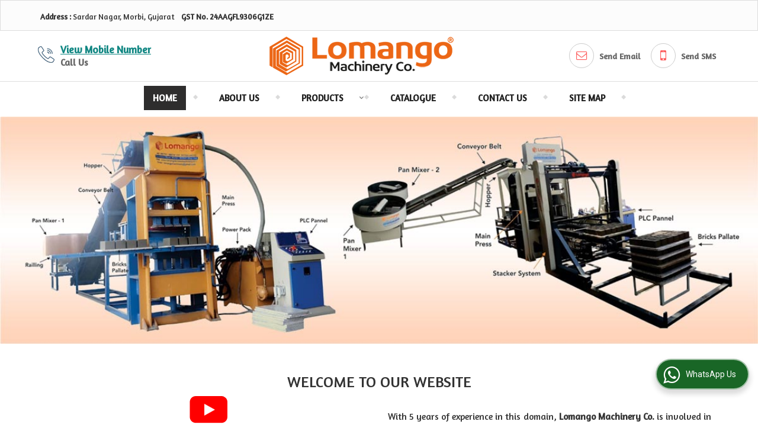

--- FILE ---
content_type: text/html; charset=UTF-8
request_url: https://www.lomangobricksmachinery.com/
body_size: 28606
content:



 
<!DOCTYPE html><html lang="en"><head><meta charset="utf-8"><link rel="preconnect" href="https://fonts.googleapis.com"><link rel="preconnect" href="https://fonts.gstatic.com" crossorigin><link rel="preconnect" href="https://catalog.wlimg.com" crossorigin><link rel="dns-prefetch" href="https://catalog.wlimg.com" crossorigin><meta name="viewport" content="width=device-width, initial-scale=1, maximum-scale=2"><meta property="og:title" content=""><meta property="og:site_name" content="Lomango Machinery Co."><meta property="og:url" content="https://www.lomangobricksmachinery.com/"><meta property="og:description" content=""><meta property="og:type" content="website"><meta property="og:image" content="https://catalog.wlimg.com/1/4989008/other-images/815656.jpg"><meta property="og:logo" content="https://catalog.wlimg.com/1/4989008/other-images/815656.jpg"><meta property="twitter:card" content="summary_large_image"><meta property="twitter:title" content=""><meta property="twitter:url" content="https://www.lomangobricksmachinery.com/"><meta property="twitter:description" content=""><meta property="twitter:image" content="https://catalog.wlimg.com/1/4989008/other-images/815656.jpg"><link rel="canonical" href="https://www.lomangobricksmachinery.com/"><link rel="preload" as="style" href="https://catalog.wlimg.com/main-common/catalog_common.css"><link rel="stylesheet" href="https://catalog.wlimg.com/main-common/catalog_common.css" ><link rel="preload" as="style" href="https://catalog.wlimg.com/templates-images/12569/12571/catalog.css"><link rel="stylesheet" href="https://catalog.wlimg.com/templates-images/12569/12571/catalog.css" ><link rel="stylesheet" href="https://catalog.wlimg.com/templates-images/12569/12571/responsive.css" media="(min-width:641px) and (max-width:980px)"><link rel="stylesheet" href="https://catalog.wlimg.com/templates-images/12569/12571/mobile.css" media="(max-width:640px)"><link rel="icon" href="https://catalog.wlimg.com/1/4989008/other-images/favicon.ico" type="image/x-icon"><link href="https://catalog.weblink.in/dynamic-files/ei/other-files/4989008/4989008.css" rel="stylesheet"><style> @import url('https://fonts.googleapis.com/css2?family=Amaranth&display=swap');	body,html body,h1,h2,h3,h4,h5,h6,.smsBtn, .emailBtn,.ffpp,.ffos,.ffrr,.input,input,select,textarea	{font-family: 'Amaranth', sans-serif !important;font-weight:normal;}	.ddsmoothmenu ul li a{font-family: 'Amaranth', sans-serif !important;}</style><style>.company_logo .com_title a{font-weight:600;}</style><script>var loadDeferredStyles = function() {	var addStylesNode = document.getElementsByClassName("deferred-styles");	var replacement = document.createElement("div");	replacement.innerHTML = '';	for (var i = 0; i < addStylesNode.length; i++) {	replacement.innerHTML += addStylesNode[i].textContent;	}	if((replacement.innerHTML).trim() != ''){	document.body.appendChild(replacement);	}	}; var raf = requestAnimationFrame || mozRequestAnimationFrame || webkitRequestAnimationFrame || msRequestAnimationFrame; if (raf) raf(function() { window.setTimeout(loadDeferredStyles, 0); }); else window.addEventListener('load', loadDeferredStyles); </script><link rel="preload" as="script" href="https://catalog.wlimg.com/main-common/catalog_common_new.js"><script src="https://catalog.wlimg.com/main-common/catalog_common_new.js"></script><link rel="preload" as="script" href="https://catalog.wlimg.com/templates-images/12569/common/catalog_new.js"><script src="https://catalog.wlimg.com/templates-images/12569/common/catalog_new.js"></script><script>jQuery('.fancybox').fancybox();	jQuery( document ).ready(function() {	jQuery('[data-fancybox="showZoomImage"]').fancybox({	thumbs : {	autoStart : true,	axis : 'x'	}	});	});</script><script>jQuery(document).ready(function(e) {	jQuery('.myTabs').tabs({'fxShow': true,'bookmarkable':false});	jQuery(".tcl .plus").live("click", function() {	jQuery(this).toggleClass('act').parent().find('ul').slideToggle('slow');	});	jQuery(".plusMinus").on("click", function(){	jQuery(this).toggleClass('act').parent().next('.showHide_rp').slideToggle('slow');	});	if ($(window).width() < 992) {	jQuery('.right-head .icon').click(function(event){	jQuery(this).toggleClass('open');	jQuery(this).parent('.right-head').toggleClass('open');	jQuery('.right-head .dropdown').slideToggle(300);	event.stopPropagation()	});	jQuery('html, body').click(function(){	jQuery('.right-head, .right-head .icon').removeClass('open');	jQuery('.right-head .dropdown').slideUp(300)	});	jQuery('.right-head .dropdown').on('click',function(event){	event.stopPropagation();	});	$('[data-fancybox]').fancybox({ protect: true	});	}	});</script><script defer src="https://www.lomangobricksmachinery.com/hitcounter/index.php?mem_id=108195"></script><script>jQuery(window).load(function(e) {	function triggerHtmlEvent(element, eventName)	{ var event; if(document.createEvent) { event = document.createEvent('HTMLEvents'); event.initEvent(eventName, true, true); element.dispatchEvent(event); } else { event = document.createEventObject(); event.eventType = eventName; element.fireEvent('on' + event.eventType, event); }	}$('.translation-links a').click(function(e)	{	e.preventDefault();	var lang = $(this).data('lang');	$('#google_translate_element select option').each(function(){	if($(this).text().indexOf(lang) > -1) {	$(this).parent().val($(this).val());	var container = document.getElementById('google_translate_element');	var select = container.getElementsByTagName('select')[0];	triggerHtmlEvent(select, 'change');	} });	});	})</script><style>.horizontal225730 .no-scroll225730 li,.horizontal225730 .no-scroll225730.floatLiFommat li{width:362px;padding-right:15px;padding-left:15px;box-sizing:border-box;}	.horizontal225730 .imgFrame, .horizontal225730 .no-scroll225730.floatLiFommat .imgLeft .td-1, .horizontal225730 .no-scroll225730.floatLiFommat .imgRight .td-2{width:60px; height:60px;}	.horizontal225730 .imgFrame img, .horizontal225730 .no-scroll225730 li img, .horizontal225730 .no-scroll225730.floatLiFommat li img, .horizontal225730 .no-scroll225730.floatLiFommat .imgLeft .td-1 img, .horizontal225730 .no-scroll225730.floatLiFommat .imgLeft .td-2 img {width:60px;}	.horizontal225730 .imgFrame .imgWidth, .horizontal225730 .no-scroll225730 li .imgWidth, .horizontal225730 .no-scroll225730.floatLiFommat li .imgWidth, .horizontal225730 .no-scroll225730.floatLiFommat .imgLeft .td-1 .imgWidth, .horizontal225730 .no-scroll225730.floatLiFommat .imgLeft .td-2 .imgWidth {width:60px; height:60px;overflow: hidden;}	.horizontal225730 .imgFrame .imgWidth img, .horizontal225730 .no-scroll225730 li .imgWidth img, .horizontal225730 .no-scroll225730.floatLiFommat li .imgWidth img, .horizontal225730 .no-scroll225730.floatLiFommat .imgLeft .td-1 .imgWidth img, .horizontal225730 .no-scroll225730.floatLiFommat .imgLeft .td-2 .imgWidth img {min-height: 60px; width: 100%;z-index: -1;margin-left: -1000px;}	.horizontal225730 .no-scroll225730:before,.no-scroll225730:after{content:"";display:table;}	.horizontal225730 .no-scroll225730:after{clear:both;}	.horizontal225730 .no-scroll225730 li{float:left;margin-bottom:15px;}	@media(max-width:1024px){	.horizontal225730 .no-scroll225730 li{width:20%;box-sizing:border-box;}.horizontal225730 .no-scroll225730.floatLiFommat li{width:20%;box-sizing:border-box;}	.horizontal225730 .imgFrame img, .horizontal225730 .no-scroll225730 li img, .horizontal225730 .no-scroll225730.floatLiFommat li img, .horizontal225730 .no-scroll225730.floatLiFommat .imgLeft .td-1 img, .horizontal225730 .no-scroll225730.floatLiFommat .imgLeft .td-2 img {width:54px; max-height:54px;}	.horizontal225730 .imgFrame .imgWidth, .horizontal225730 .no-scroll225730 li .imgWidth, .horizontal225730 .no-scroll225730.floatLiFommat li .imgWidth, .horizontal225730 .no-scroll225730.floatLiFommat .imgLeft .td-1 .imgWidth, .horizontal225730 .no-scroll225730.floatLiFommat .imgLeft .td-2 .imgWidth {width:54px; height:54px;}	.horizontal225730 .imgFrame, .horizontal225730 .no-scroll225730.floatLiFommat .imgLeft .td-1, .horizontal225730 .no-scroll225730.floatLiFommat .imgRight .td-2{width:54px; height:54px;}	}	@media(max-width:800px){	.horizontal225730 .no-scroll225730 li{width:33%;}.horizontal225730 .no-scroll225730.floatLiFommat li{width:33%;}	}	@media(max-width:640px){	.horizontal225730 .no-scroll225730 li{width:49.5%;}.horizontal225730 .no-scroll225730.floatLiFommat li{width:49.5%;}	.horizontal225730 .imgFrame,.horizontal225730 .no-scroll225730.floatLiFommat .imgLeft .td-1, .horizontal225730 .no-scroll225730.floatLiFommat .imgRight .td-2{display: block;margin: 10px auto;}	}	@media(max-width:480px){	.horizontal225730 .no-scroll225730 li{width:100%;margin-right:0;}	.horizontal225730 .no-scroll225730.floatLiFommat li{width:100%;margin-right:0;padding:0;}	}	@media(max-width:360px){	.horizontal225730 .imgFrame img, .horizontal225730 .no-scroll225730 li img, .horizontal225730 .no-scroll225730.floatLiFommat li img, .horizontal225730 .no-scroll225730.floatLiFommat .imgLeft .td-1 img, .horizontal225730 .no-scroll225730.floatLiFommat .imgLeft .td-2 img {max-width:250px; max-height:250px;}	.horizontal225730 .imgFrame .imgWidth, .horizontal225730 .no-scroll225730 li .imgWidth, .horizontal225730 .no-scroll225730.floatLiFommat li .imgWidth, .horizontal225730 .no-scroll225730.floatLiFommat .imgLeft .td-1 .imgWidth, .horizontal225730 .no-scroll225730.floatLiFommat .imgLeft .td-2 .imgWidth {max-width:250px; max-height:250px;}	.horizontal225730 .imgFrame, .horizontal225730 .no-scroll225730.floatLiFommat .imgLeft .td-1, .horizontal225730 .no-scroll225730.floatLiFommat .imgRight .td-2{max-width:250px; max-height:250px;}	}	.horizontal225731 .no-scroll225731 li,.horizontal225731 .no-scroll225731.floatLiFommat li{width:362px;padding-right:15px;padding-left:15px;box-sizing:border-box;}	.horizontal225731 .imgFrame, .horizontal225731 .no-scroll225731.floatLiFommat .imgLeft .td-1, .horizontal225731 .no-scroll225731.floatLiFommat .imgRight .td-2{width:340px; height:262px;}	.horizontal225731 .imgFrame img, .horizontal225731 .no-scroll225731 li img, .horizontal225731 .no-scroll225731.floatLiFommat li img, .horizontal225731 .no-scroll225731.floatLiFommat .imgLeft .td-1 img, .horizontal225731 .no-scroll225731.floatLiFommat .imgLeft .td-2 img {width:340px;}	.horizontal225731 .imgFrame .imgWidth, .horizontal225731 .no-scroll225731 li .imgWidth, .horizontal225731 .no-scroll225731.floatLiFommat li .imgWidth, .horizontal225731 .no-scroll225731.floatLiFommat .imgLeft .td-1 .imgWidth, .horizontal225731 .no-scroll225731.floatLiFommat .imgLeft .td-2 .imgWidth {width:340px; height:262px;overflow: hidden;}	.horizontal225731 .imgFrame .imgWidth img, .horizontal225731 .no-scroll225731 li .imgWidth img, .horizontal225731 .no-scroll225731.floatLiFommat li .imgWidth img, .horizontal225731 .no-scroll225731.floatLiFommat .imgLeft .td-1 .imgWidth img, .horizontal225731 .no-scroll225731.floatLiFommat .imgLeft .td-2 .imgWidth img {min-height: 340px; width: 100%;z-index: -1;margin-left: -1000px;}	.horizontal225731 .no-scroll225731:before,.no-scroll225731:after{content:"";display:table;}	.horizontal225731 .no-scroll225731:after{clear:both;}	.horizontal225731 .no-scroll225731 li{float:left;margin-bottom:15px;}	@media(max-width:1024px){	.horizontal225731 .no-scroll225731 li{width:33%;box-sizing:border-box;}.horizontal225731 .no-scroll225731.floatLiFommat li{width:33%;box-sizing:border-box;}	.horizontal225731 .imgFrame img, .horizontal225731 .no-scroll225731 li img, .horizontal225731 .no-scroll225731.floatLiFommat li img, .horizontal225731 .no-scroll225731.floatLiFommat .imgLeft .td-1 img, .horizontal225731 .no-scroll225731.floatLiFommat .imgLeft .td-2 img {width:306px; max-height:236px;}	.horizontal225731 .imgFrame .imgWidth, .horizontal225731 .no-scroll225731 li .imgWidth, .horizontal225731 .no-scroll225731.floatLiFommat li .imgWidth, .horizontal225731 .no-scroll225731.floatLiFommat .imgLeft .td-1 .imgWidth, .horizontal225731 .no-scroll225731.floatLiFommat .imgLeft .td-2 .imgWidth {width:306px; height:236px;}	.horizontal225731 .imgFrame, .horizontal225731 .no-scroll225731.floatLiFommat .imgLeft .td-1, .horizontal225731 .no-scroll225731.floatLiFommat .imgRight .td-2{width:306px; height:236px;}	}	@media(max-width:800px){	.horizontal225731 .no-scroll225731 li{width:49.5%;}.horizontal225731 .no-scroll225731.floatLiFommat li{width:49.5%;}	}	@media(max-width:480px){	.horizontal225731 .imgFrame,.horizontal225731 .no-scroll225731.floatLiFommat .imgLeft .td-1, .horizontal225731 .no-scroll225731.floatLiFommat .imgRight .td-2{display: block;margin: 10px auto;}	}	@media(max-width:480px){	.horizontal225731 .no-scroll225731 li{width:100%;margin-right:0;text-align:center;padding:0;}	.horizontal225731 .no-scroll225731.floatLiFommat li{width:100%;margin-right:0;text-align:center;padding:0;}	}	@media(max-width:360px){	.horizontal225731 .imgFrame img, .horizontal225731 .no-scroll225731 li img, .horizontal225731 .no-scroll225731.floatLiFommat li img, .horizontal225731 .no-scroll225731.floatLiFommat .imgLeft .td-1 img, .horizontal225731 .no-scroll225731.floatLiFommat .imgLeft .td-2 img {max-width:250px; max-height:250px;}	.horizontal225731 .imgFrame .imgWidth, .horizontal225731 .no-scroll225731 li .imgWidth, .horizontal225731 .no-scroll225731.floatLiFommat li .imgWidth, .horizontal225731 .no-scroll225731.floatLiFommat .imgLeft .td-1 .imgWidth, .horizontal225731 .no-scroll225731.floatLiFommat .imgLeft .td-2 .imgWidth {max-width:250px; max-height:250px;}	.horizontal225731 .imgFrame, .horizontal225731 .no-scroll225731.floatLiFommat .imgLeft .td-1, .horizontal225731 .no-scroll225731.floatLiFommat .imgRight .td-2{max-width:250px; max-height:250px;}	}	.horizontal225732 .no-scroll225732 li,.horizontal225732 .no-scroll225732.floatLiFommat li{width:362px;padding-right:15px;padding-left:15px;box-sizing:border-box;}	.horizontal225732 .imgFrame, .horizontal225732 .no-scroll225732.floatLiFommat .imgLeft .td-1, .horizontal225732 .no-scroll225732.floatLiFommat .imgRight .td-2{width:75px; height:75px;}	.horizontal225732 .imgFrame img, .horizontal225732 .no-scroll225732 li img, .horizontal225732 .no-scroll225732.floatLiFommat li img, .horizontal225732 .no-scroll225732.floatLiFommat .imgLeft .td-1 img, .horizontal225732 .no-scroll225732.floatLiFommat .imgLeft .td-2 img {width:75px;}	.horizontal225732 .imgFrame .imgWidth, .horizontal225732 .no-scroll225732 li .imgWidth, .horizontal225732 .no-scroll225732.floatLiFommat li .imgWidth, .horizontal225732 .no-scroll225732.floatLiFommat .imgLeft .td-1 .imgWidth, .horizontal225732 .no-scroll225732.floatLiFommat .imgLeft .td-2 .imgWidth {width:75px; height:75px;overflow: hidden;}	.horizontal225732 .imgFrame .imgWidth img, .horizontal225732 .no-scroll225732 li .imgWidth img, .horizontal225732 .no-scroll225732.floatLiFommat li .imgWidth img, .horizontal225732 .no-scroll225732.floatLiFommat .imgLeft .td-1 .imgWidth img, .horizontal225732 .no-scroll225732.floatLiFommat .imgLeft .td-2 .imgWidth img {min-height: 75px; width: 100%;z-index: -1;margin-left: -1000px;}	.horizontal225732 .no-scroll225732:before,.no-scroll225732:after{content:"";display:table;}	.horizontal225732 .no-scroll225732:after{clear:both;}	.horizontal225732 .no-scroll225732 li{float:left;margin-bottom:15px;}	@media(max-width:1024px){	.horizontal225732 .no-scroll225732 li{width:33%;box-sizing:border-box;}.horizontal225732 .no-scroll225732.floatLiFommat li{width:33%;box-sizing:border-box;}	.horizontal225732 .imgFrame img, .horizontal225732 .no-scroll225732 li img, .horizontal225732 .no-scroll225732.floatLiFommat li img, .horizontal225732 .no-scroll225732.floatLiFommat .imgLeft .td-1 img, .horizontal225732 .no-scroll225732.floatLiFommat .imgLeft .td-2 img {width:68px; max-height:68px;}	.horizontal225732 .imgFrame .imgWidth, .horizontal225732 .no-scroll225732 li .imgWidth, .horizontal225732 .no-scroll225732.floatLiFommat li .imgWidth, .horizontal225732 .no-scroll225732.floatLiFommat .imgLeft .td-1 .imgWidth, .horizontal225732 .no-scroll225732.floatLiFommat .imgLeft .td-2 .imgWidth {width:68px; height:68px;}	.horizontal225732 .imgFrame, .horizontal225732 .no-scroll225732.floatLiFommat .imgLeft .td-1, .horizontal225732 .no-scroll225732.floatLiFommat .imgRight .td-2{width:68px; height:68px;}	}	@media(max-width:800px){	.horizontal225732 .no-scroll225732 li{width:49.5%;}.horizontal225732 .no-scroll225732.floatLiFommat li{width:49.5%;}	}	@media(max-width:480px){	.horizontal225732 .imgFrame,.horizontal225732 .no-scroll225732.floatLiFommat .imgLeft .td-1, .horizontal225732 .no-scroll225732.floatLiFommat .imgRight .td-2{display: block;margin: 10px auto;}	}	@media(max-width:480px){	.horizontal225732 .no-scroll225732 li{width:100%;margin-right:0;text-align:center;padding:0;}	.horizontal225732 .no-scroll225732.floatLiFommat li{width:100%;margin-right:0;text-align:center;padding:0;}	}	@media(max-width:360px){	.horizontal225732 .imgFrame img, .horizontal225732 .no-scroll225732 li img, .horizontal225732 .no-scroll225732.floatLiFommat li img, .horizontal225732 .no-scroll225732.floatLiFommat .imgLeft .td-1 img, .horizontal225732 .no-scroll225732.floatLiFommat .imgLeft .td-2 img {max-width:250px; max-height:250px;}	.horizontal225732 .imgFrame .imgWidth, .horizontal225732 .no-scroll225732 li .imgWidth, .horizontal225732 .no-scroll225732.floatLiFommat li .imgWidth, .horizontal225732 .no-scroll225732.floatLiFommat .imgLeft .td-1 .imgWidth, .horizontal225732 .no-scroll225732.floatLiFommat .imgLeft .td-2 .imgWidth {max-width:250px; max-height:250px;}	.horizontal225732 .imgFrame, .horizontal225732 .no-scroll225732.floatLiFommat .imgLeft .td-1, .horizontal225732 .no-scroll225732.floatLiFommat .imgRight .td-2{max-width:250px; max-height:250px;}	}	.horizontal225733 .no-scroll225733 li,.horizontal225733 .no-scroll225733.floatLiFommat li{width:900px;box-sizing:border-box;}	.horizontal225733 .imgFrame, .horizontal225733 .no-scroll225733.floatLiFommat .imgLeft .td-1, .horizontal225733 .no-scroll225733.floatLiFommat .imgRight .td-2{width:500px; height:456px;}	.horizontal225733 .imgFrame img, .horizontal225733 .no-scroll225733 li img, .horizontal225733 .no-scroll225733.floatLiFommat li img, .horizontal225733 .no-scroll225733.floatLiFommat .imgLeft .td-1 img, .horizontal225733 .no-scroll225733.floatLiFommat .imgLeft .td-2 img {width:500px;}	.horizontal225733 .imgFrame .imgWidth, .horizontal225733 .no-scroll225733 li .imgWidth, .horizontal225733 .no-scroll225733.floatLiFommat li .imgWidth, .horizontal225733 .no-scroll225733.floatLiFommat .imgLeft .td-1 .imgWidth, .horizontal225733 .no-scroll225733.floatLiFommat .imgLeft .td-2 .imgWidth {width:500px; height:456px;overflow: hidden;}	.horizontal225733 .imgFrame .imgWidth img, .horizontal225733 .no-scroll225733 li .imgWidth img, .horizontal225733 .no-scroll225733.floatLiFommat li .imgWidth img, .horizontal225733 .no-scroll225733.floatLiFommat .imgLeft .td-1 .imgWidth img, .horizontal225733 .no-scroll225733.floatLiFommat .imgLeft .td-2 .imgWidth img {min-height: 500px; width: 100%;z-index: -1;margin-left: -1000px;}	.horizontal225733 .no-scroll225733:before, .no-scroll225733:after {content:"";display:table;}	.horizontal225733 .no-scroll225733:after{clear:both;}	.horizontal225733 .no-scroll225733 li{margin-bottom:15px;}	@media(max-width:1024px){	.horizontal225733 .no-scroll225733 li{width:100%; padding-right:0;padding-left:0;box-sizing:border-box;}	.horizontal225733 .no-scroll225733.floatLiFommat li{width:100%; margin-right:0;}	.horizontal225733 .imgFrame img, .horizontal225733 .no-scroll225733 li img, .horizontal225733 .no-scroll225733.floatLiFommat li img, .horizontal225733 .no-scroll225733.floatLiFommat .imgLeft .td-1 img, .horizontal225733 .no-scroll225733.floatLiFommat .imgLeft .td-2 img {width:450px; max-height:410px;}	.horizontal225733 .imgFrame .imgWidth, .horizontal225733 .no-scroll225733 li .imgWidth, .horizontal225733 .no-scroll225733.floatLiFommat li .imgWidth, .horizontal225733 .no-scroll225733.floatLiFommat .imgLeft .td-1 .imgWidth, .horizontal225733 .no-scroll225733.floatLiFommat .imgLeft .td-2 .imgWidth {width:450px; height:410px;}	.horizontal225733 .imgFrame, .horizontal225733 .no-scroll225733.floatLiFommat .imgLeft .td-1, .horizontal225733 .no-scroll225733.floatLiFommat .imgRight .td-2{width:450px; height:410px;}	}	@media(max-width:480px){	.horizontal225733 .no-scroll225733 li{text-align:center;padding:0;}	.horizontal225733 .imgFrame,.horizontal225733 .no-scroll225733.floatLiFommat .imgLeft .td-1, .horizontal225733 .no-scroll225733.floatLiFommat .imgRight .td-2{display: block;margin: 10px auto;padding:0;}	}	@media(max-width:360px){	.horizontal225733 .imgFrame img, .horizontal225733 .no-scroll225733 li img, .horizontal225733 .no-scroll225733.floatLiFommat li img, .horizontal225733 .no-scroll225733.floatLiFommat .imgLeft .td-1 img, .horizontal225733 .no-scroll225733.floatLiFommat .imgLeft .td-2 img {max-width:250px; max-height:250px;}	.horizontal225733 .imgFrame .imgWidth, .horizontal225733 .no-scroll225733 li .imgWidth, .horizontal225733 .no-scroll225733.floatLiFommat li .imgWidth, .horizontal225733 .no-scroll225733.floatLiFommat .imgLeft .td-1 .imgWidth, .horizontal225733 .no-scroll225733.floatLiFommat .imgLeft .td-2 .imgWidth {max-width:250px; max-height:250px;}	.horizontal225733 .imgFrame, .horizontal225733 .no-scroll225733.floatLiFommat .imgLeft .td-1, .horizontal225733 .no-scroll225733.floatLiFommat .imgRight .td-2{max-width:250px; max-height:250px;}	}</style><script>jQuery(window).load(function(){	var DG_T = jQuery('.fixer').offset().top;	var WH1 = jQuery(window).innerHeight();	var FH1 = jQuery('.fixer').outerHeight();	var DH1 = jQuery(document).innerHeight()-(FH1+DG_T*2.3);	var SH1 = WH1+FH1;	if(DH1>= SH1){	jQuery(window).scroll(function(){if(jQuery(this).scrollTop()>DG_T){jQuery('.fixer').addClass('t2_fixer'); jQuery('.top_space').show();}else{jQuery('.fixer').removeClass('t2_fixer'); jQuery('.top_space').hide();}	})}	}) </script><style>/***** MODIFY THEME *****/	#saveThemeContainer{top:130px; z-index:999999}	#saveThemeToggle,#saveThemeContent{background:#222 none no-repeat center center;border:1px solid #fff;border-left:0;border-top:0;box-shadow:0 0 7px #000;}	#saveThemeToggle{background-image:url(https://catalog.wlimg.com/templates-images/12569/12571/setting-icon.gif);width:30px;height:30px;margin-left:-1px;}	body.boxed{max-width:1200px; margin:0 auto;-webkit-box-shadow: 0px 0px 8px 1px rgba(0,0,0,0.2);-moz-box-shadow:0px 0px 8px 1px rgba(0,0,0,0.2);box-shadow: 0px 0px 8px 1px rgba(0,0,0,0.2); position:relative;}	.layout-style{padding-top:12px;text-align: center;} .layout-style p{color:#fff;font-size:14px;line-height:22px;text-align:center; }	.page-style{width:40px;padding:8px;border:1px solid #b0b0b0;margin:2px;display:inline-block;background:#ffffff;color:#333; cursor:pointer;font-size:12px;text-align:center; }	.page-style.active{color:#00abed; border:1px solid #00abed; }	.bg1, .bg2, .bg3, .bg4{width:12px;height:8px;background-size:cover;border:4px solid #fff;margin-bottom:0px; }	.reset{width:12px;height:8px;border:4px solid #fff;margin-bottom:0px;background:#000;}	.bg1{background:url(https://catalog.wlimg.com/templates-images/12569/12571/bg1.jpg);} .bg2{background:url(https://catalog.wlimg.com/templates-images/12569/12571/bg2.jpg);}	.bg3{background:url(https://catalog.wlimg.com/templates-images/12569/12571/bg3.jpg);} .bg4{background:url(https://catalog.wlimg.com/templates-images/12569/12571/bg4.jpg);}</style><style id="styleBackgroundColor_02"> #headerFormatNT nav.f1, a.button, .button a, .category li:hover .bg,footer,.right-head .icon span, .right-head .icon span::before, .right-head .icon span::after, .headRw_f3.headHr, .clfd-price, .slider-content3 a + a, .slider-content4 a + a, .services-list .ser-icon, a.site-btn, button.site-btn, #middle .ui-tabs-nav .ui-tabs-selected a, #middle .ui-tabs-nav a:hover, #middle .ui-tabs-nav a:focus, #middle .ui-tabs-nav a:active, #middle .ui-tabs-nav .ui-tabs-active a, #middle .ui-tabs-nav .ui-state-active a, footer .headHr, .headHr, .paging span.on, .paging a:hover, a.buttonBig:hover, input.buttonBig:hover, .buttonBig a:hover,.bx-wrapper .bx-pager.bx-default-pager a:hover,.bx-wrapper .bx-pager.bx-default-pager a.active,.back, .clfd-details .bx-wrapper .bx-prev, .nslider .bx-wrapper .bx-prev,.clfd-details .bx-wrapper .bx-next, .nslider .bx-wrapper .bx-next, .saleRent .bx-wrapper .bx-prev,.saleRent .bx-wrapper .bx-next, .headFormat.f6, .resort-box2:hover .iconBox, .theme1, .head-bdrb::before, input.button:hover, .hd_frmt_f6_outer, header.f6Tree_bg ~ .headBg.theme2,.shapeLtPolyg::before, input.razorpay-payment-button:hover, .tstArrow .testimonial_fm ul li > div span.i.large:before, .theme1-before:before, .theme1-after:after, .theme1-before *:before, .theme1-after *:after, .fldynBnr span.buttonBig:hover{background-color: #ec6615;} header.f48 .row2:after{border-right-color:#ec6615;} .logoBg::before, .logoBg::after,.ui-tabs-nav .ui-tabs-selected a:after, .hoverHdDt .slider ul li > div{border-top-color:#ec6615;} .contDtls .smsBtn.theme2,.theme1Bdr, .tileCBdr::after{border-color:#ec6615;} .job-rdsBdr .slider ul li > div:hover {border-left-color: #ec6615;}</style><style id="styleBackgroundColor_03"> .ddsmoothmenu > ul > li > a.selected, .ddsmoothmenu ul li a:hover, .ddsmoothmenu ul li.on>a, nav.f2 .ddsmoothmenu ul li a:hover, nav.f2 .ddsmoothmenu ul li.on > a, nav.f3 .ddsmoothmenu ul li a:hover, nav.f3 .ddsmoothmenu > ul > li > a.selected, nav.f3 .ddsmoothmenu ul li a:hover, nav.f3 .ddsmoothmenu ul li.on > a, a.buttonBig, input.buttonBig, .buttonBig a,.category .bg, .slider-content h1::after, .slider-content .hd1::after, a.button:hover, .button a:hover, input.button, .slider-content2 .search-btn, .search-btn, .slider-content3 a, .slider-content4 a, .contact-icon, button.site-btn, #middle .ui-tabs-nav a, #middle .ui-tabs-nav .ui-tabs-disabled a:hover, #middle .ui-tabs-nav .ui-tabs-disabled a:focus, #middle .ui-tabs-nav .ui-tabs-disabled a:active, #tml > ul >li.on > a, #tml > ul > li:hover > a, #footerFormat1 a.button,.project_tml > li.on a, .project_tml > li a:hover,#projectMoreLinksDiv a:hover,.front, #bx-pager ul li a.active, .resort-box .overlay, .clfd-details .bx-wrapper .bx-next:hover, .nslider .bx-wrapper .bx-next:hover, .clfd-details .bx-wrapper .bx-prev:hover, .nslider .bx-wrapper .bx-prev:hover, .borderB::after, .saleRent .bx-wrapper .bx-prev:hover,.saleRent .bx-wrapper .bx-next:hover, .resort-box2 .iconBox, .supHead, .sale, .clfd-icon li:hover, .theme2, .left_Frmt h2 + p::after, #footerFormat1 .button, .head-bdrb::after, .f16-service .back, .ttw-navbg .t2_fixer, .menu.f6-ttw::before, .hd_frmt_f6_outer::before, .tour-clfd ul li .h a:before, .bdr-btn:hover, .bdr-btn a:hover, .reiDetail-nav ul li a:hover, .reiDetail-nav ul li a.on, .step-services .slider li > div:hover, header.f48 .tgl li:hover, .headingBbdr .h1::after, .ddsmoothmenu ul li ul a.selected, .ddsmoothmenu ul li ul a:hover, .ddsmoothmenu ul li ul li.on > a, .logoPolyg::before, .shapeRtPolyg::before, .shapeRtPolyg::after, input.razorpay-payment-button, .relOtherinfo .slider ul li:nth-child(2) > div.tstImgView::after, nav.f3.f3_trans .ddsmoothmenu > ul > li > a:hover::before, nav.f3.f3_trans .ddsmoothmenu > ul > li > a.selected::before, nav.f3.f3_trans .ddsmoothmenu > ul > li.on > a::before, .themeProBg .slider ul li .data:hover, .themeCinfo ul li:hover > .cInfo-box, .tp_f3 .slider ul li > .data:hover, .tp_f3 .slider ul li > .data:hover > .dib, .rei-ser .slider ul li .data:hover, div.ddsmoothmobile ul li.on a, div.ddsmoothmobile ul li.selected a, div.ddsmoothmobile ul li:hover a, .reiSlBtm .fluid_dg_caption .btns a:hover, .arwBtn a.buttonBig::before, .hoverHdDt .slider ul li > div::before, .theme2-before:before, .theme2-after:after, .theme2-before *:before, .theme2-after *:after, .fldynBnr span.buttonBig, #middle #tabs-enq .ui-tabs-nav .ui-tabs-selected a, #middle #tabs-enq .ui-tabs-nav a:hover, #middle #tabs-enq .ui-tabs-nav a:focus, #middle #tabs-enq .ui-tabs-nav a:active, #middle #tabs-enq .ui-tabs-nav .ui-tabs-active a, #middle #tabs-enq .ui-tabs-nav .ui-state-active a{background-color:#2e2d2d;} .h2 h2, .h2 h3, #middle .h2 p.rHead,.project_tml,.shadowList ul li:hover .cdctent.bdrB, .enq-frm input:focus, .enq-frm select:focus, .headFormat.f6::before, .banner_area.f6 .fluid_dg_visThumb.fluid_dgcurrent, .bdr-btn, .bdr-btn a, .single-product .single-box-bdr, .contDtls .emailBtn.theme1, .headingBbdr.fullAbt .buttonBig::after, .relImgCont .row1.dt .col-1.w25 > .pr,.themeBdr, .theme2Bdr, .sngTitle.btmArrw .ic, .ltHdBdr .hd_h2 h2.hd_NT {border-color:#2e2d2d; } .intro-f3 .enter-btn:after, .job-rdsBdr .slider ul li > div{border-left-color:#2e2d2d; } .ttw-navbg::before, .clickBox, .trngleAbtshape .DynBanner::after, .trngleBtmShape .imgShape::after {border-bottom-color:#2e2d2d;} .contDtls .emailBtn.theme1, footer .planNwsltr input.button, .sngTitle .slider ul li:hover .clfd-view .heading a{color:#2e2d2d;} .trngleAbtshape .DynBanner::before, .triangle-topleft::after,#tabs-enq .ui-tabs-nav .ui-tabs-selected a:after{border-top-color: #2e2d2d;} .svgCompInfo .iconBox svg{fill:#2e2d2d;} .slRghtCont .fluid_dg_caption > div{ border-color:#2e2d2d;}</style><style id="styleBackgroundColor_04"> .dif, .dif a, a.dif, .dif2 span, .dif2 span a, a:hover, #middle .bxslider .h, #middle .bxslider .h a, div.ddsmoothmobile ul li a:hover, #middle .h2 h2, .ttw-serbg .data .dif a, .ttw-serbg .data .dif, .ttw-serbg .data a.dif, .indService ul li > div:before, .contDtls .smsBtn.theme2, nav.f3.f3_trans .ddsmoothmenu > ul > li.on > a, nav.f3.f3_trans .ddsmoothmenu > ul > li > a:hover, nav.f3.f3_trans .ddsmoothmenu > ul > li > a.selected, .reiSlBtm .fluid_dg_caption .btns a, .arwBtn a.buttonBig{color: #118783; }</style><style id="styleBackgroundColor_05"> #bodyFormatNT.evenOdd section:nth-child(odd), #bodyFormatNT.oddEven section:nth-child(even), .bodycontent,#headerFormatNT nav.f3, .t2_fixer.bg_df{background-color:#ffffff;}	.headFormat.f6.hd_new.f6-ttw::before{border-bottom-color:#ffffff; }	.banner_area.f16::before,.single-product .single-product, header.f48 .row2:before{border-right-color:#ffffff;}	.f16-service::after,.ltTrng::before{border-left-color:#ffffff; }	#bodyFormatNT.evenOdd section:nth-child(odd) .data .view-arrow, #bodyFormatNT.oddEven section:nth-child(even) .data .view-arrow{background:#ffffff;}	.fede-content .view-more:before{background:linear-gradient(90deg, rgba(255, 255, 255, 0) 0%, #ffffff 28%);}</style><style id="styleBackgroundColor_06"> #bodyFormatNT.evenOdd section:nth-child(even), #bodyFormatNT.oddEven section:nth-child(odd){background-color:#f3f3f3;} #bodyFormatNT.evenOdd section:nth-child(even) .data .view-arrow, #bodyFormatNT.oddEven section:nth-child(odd) .data .view-arrow{background:#f3f3f3;}</style><style id="styleBackgroundColor_07"> html body{background-color:#ffffff;} </style><style id="styleBackgroundColor_08"> .head-c1{color:#ec6615;} </style><style id="styleBackgroundColor_09"> .head-c2{color:#2e2d2d;} </style><style id="styleBackgroundColor_10"> .theme3{background-color:#ec6615;} </style><style id="styleBackgroundColor_11"> .theme4{background-color:#2e2d2d;} .theme4c{color:#2e2d2d; } </style><style id="styleBackgroundColor_14"> .theme5, .ttw-navbg .ddsmoothmenu ul li a:hover, .ttw-navbg .ddsmoothmenu ul li a:hover, .ttw-navbg .ddsmoothmenu ul li.on > a{background-color:#e92f2f; } </style><style id="styleBackgroundColor_12"> .headVr{background-color:#f8f8f8; } </style><style id="styleBackgroundColor_13"> .data, .testimonial_fm li > div.data, .smsEmailTop .smsEmail .theme1{background-color:#fcfcfc; } </style><style>#footerFormat1 .bgReverce{background-image:url(https://catalog.wlimg.com/templates-images/12569/12571/ei_footerbg.png);}</style><script type="application/ld+json">{ "@context" : "https://schema.org",	"@type" : "Organization",	"name": "Lomango Machinery Co.",	"url" : "https://www.lomangobricksmachinery.com",	"logo": "https://catalog.wlimg.com/1/4989008/other-images/815656.jpg",	"description": "",	"sameAs" : [ ""],	"address": {	"@type": "PostalAddress",	"streetAddress": "Panchasar Road,Near Geeta oill Mill",	"addressLocality": "Sardar Nagar, Morbi",	"addressRegion": "Gujarat",	"postalCode": "363641",	"addressCountry": "India",	"telephone" : "+91-9537844644",	"email": "lomangomachinerymorbi@gmail.com"	},	"contactPoint" : [	{ "@type" : "ContactPoint", "telephone" : "+91-9537844644", "contactType" : "customer service"	} ] }</script><script type="application/ld+json" >[	{ "@context": "www.schema.org",	"@type": "LocalBusiness",	"name": "Lomango Machinery Co.",	"url": "https://www.lomangobricksmachinery.com",	"image": "https://catalog.wlimg.com/1/4989008/other-images/815656.jpg",	"description": "",	"telephone": "+91-9537844644",	"address": {	"@type": "PostalAddress",	"streetAddress": "Panchasar Road,Near Geeta oill Mill",	"addressLocality": "Sardar Nagar, Morbi",	"addressRegion": "Gujarat",	"postalCode": "363641",	"addressCountry": "India"	},	"geo": {	"@type": "GeoCoordinates",	"latitude": "22.805781",	"longitude": "70.821369"	}	}	]</script><script>$(document).ready(function() {	if ($("#footer_subject, #dynFrm_subject_10021, #dynFrm_subject_10022, #dynFrm_subject_10030, #dynFrm_subject_10034, #dynFrm_subject_10031, #dynFrm_subject_test").length) { var availableTags = [ { label: "Automatic Brick Making Machine", id: 6709319, unit:"piece", type:"0" }, { label: "Automatic Fly Ash Brick Making Machine", id: 6710945, unit:"Piece", type:"0" }, { label: "automatic fly ash brick plant", id: 7133812, unit:"piece", type:"0" }, { label: "Blade Pan Mixer Machine", id: 5653716, unit:"PIECE", type:"0" }, { label: "block Making Machines", id: 6713035, unit:"piece", type:"0" }, { label: "Brick Making Machine", id: 6710668, unit:"Piece", type:"0" }, { label: "Cement Block Making Machine", id: 6825734, unit:"Unit", type:"1" }, { label: "cement brick making machine", id: 6709366, unit:"piece", type:"0" }, { label: "Color Mixer machine", id: 5190430, unit:"piece", type:"0" }, { label: "Colour Drum Mixer", id: 5190435, unit:"piece", type:"0" }, { label: "Concrete Block Making Machine", id: 6710923, unit:"piece", type:"0" }, { label: "Concrete brick making machine", id: 6710935, unit:"piece", type:"0" }, { label: "Concrete Hollow Block Making Machine", id: 6709369, unit:"piece", type:"0" }, { label: "fly ash brick making machine", id: 6709318, unit:"Piece", type:"0" }, { label: "Fly Ash Brick Making Machines", id: 7133813, unit:"piece", type:"0" }, { label: "Fully Automatic Brick Making Machine", id: 6710903, unit:"Piece", type:"0" }, { label: "Fully Automatic Brick Plant", id: 6710908, unit:"Piece", type:"0" }, { label: "fully automatic fly ash brick making machine", id: 6709312, unit:"piece", type:"0" }, { label: "Fully automatic fly ash brick making machine with batching plant", id: 6709440, unit:"piece", type:"0" }, { label: "Fully Automatic Fly-Ash Bricks &amp; Blocks Making Machine", id: 5190298, unit:"piece", type:"0" }, { label: "Fully Automatic Fly-Ash Bricks &amp; Paver Block Making Machine", id: 5190450, unit:"piece", type:"0" }, { label: "Fully Automatic High Vibration Low Pressure Machine", id: 5190496, unit:"piece", type:"0" }, { label: "Fully Automatic Paver Block &amp; Brick Making Machine", id: 5190313, unit:"piece", type:"0" }, { label: "Fully Automatic Paver Block Making Machine", id: 6710961, unit:"Piece", type:"0" }, { label: "High Pressure Paver Block Making Machine", id: 5190533, unit:"piece", type:"0" }, { label: "high speed fly ash brick making machine", id: 7142746, unit:"piece", type:"0" }, { label: "Hollow Block Making Machine", id: 6710917, unit:"piece", type:"0" }, { label: "Hydraulic Brick Making Machine", id: 6709420, unit:"piece", type:"0" }, { label: "Hydraulic Pan Mixer", id: 5653706, unit:"piece", type:"0" }, { label: "Hydraulic Paver Block Making Machine", id: 6710954, unit:"piece", type:"0" }, { label: "Hydraulic Trolley", id: 5190260, unit:"piece", type:"0" }, { label: "Interlocking Block Making Machine", id: 6710882, unit:"piece", type:"0" }, { label: "Interlocking Brick Making Machine", id: 6710896, unit:"piece", type:"0" }, { label: "Manual Movable Concrete Block Making Machine", id: 5190508, unit:"piece", type:"0" }, { label: "Manual Operated High Vibration Low Pressure Machine", id: 5190517, unit:"piece", type:"0" }, { label: "Pallet Trolley", id: 5190253, unit:"piece", type:"0" }, { label: "Paver Block Making Machine", id: 6709320, unit:"piece", type:"0" }, { label: "Refractory Castable Pan Mixer", id: 5190339, unit:"piece", type:"0" }, { label: "Roller Pan Mixer", id: 5190397, unit:"piece", type:"0" }, { label: "rubber paver mould", id: 7142753, unit:"Piece", type:"0" }, { label: "Semi Automatic Fly Ash Brick Making Machine", id: 6709324, unit:"piece", type:"0" }, { label: "Vibro With High Pressure Paver Block Making Machine", id: 5190526, unit:"piece", type:"0" }, { label: "Zig Zag PVC Rubber Mould", id: 7142736, unit:"Piece", type:"0" }, { label: "Automatic Fly Ash Making Machine", id: 5653735, unit:"brick making machine", type:"0" }, { label: "D Moulding Machine", id: 5190482, unit:"Set", type:"0" }, { label: "Refractory Fire Brick Cutting Machine", id: 5190324, unit:"piece", type:"0" }, { label: "vibrating machine", id: 5653731, unit:"Pcs", type:"0" }, { label: "Vibrating table", id: 5653710, unit:"piece", type:"0" }, { label: "PVC Rubber Mould", id: 5653726, unit:"piece", type:"0" }];	$(".qunt-div").hide(); $("#footer_subject, #dynFrm_subject_10021, #dynFrm_subject_10022, #dynFrm_subject_10030, #dynFrm_subject_10034, #dynFrm_subject_10031, #dynFrm_subject_test").autocomplete({ source: availableTags, minLength:0, select: function(event, ui) { var selectedValue = ui.item.id; var selectedName = ui.item.label; var selectedUnit = ui.item.unit; var selectedType = ui.item.type; if(selectedType=="0") { if(selectedUnit=="") {	$(".editUnit").hide();	$(".qunt-div").show().find('#quantity_unit').removeAttr('readonly');	$(".unitInput").show();	}	$(".qunt-div").show().find('#quantity_unit').attr('value',selectedUnit);	$(".quantity_disp").val(1);	}	$(this).next().val(selectedValue); } }).on('focus',function(){$(this).keydown();}).data("autocomplete")._renderItem = function(ul, item) { return $("<li></li>") .data("item.autocomplete", item) .append("<a>" + item.label + "</a>") .appendTo(ul); }; } }); </script><script defer src="https://catalog.wlimg.com/main-common/jquery.ui.totop.js"></script><script>jQuery(document).ready(function(e){	jQuery().UItoTop({ easingType:'easeOutQuart' });	});</script></head><body class="index_pg " ><div class="bodycontent ei submit-body-space"><header id="headerFormatNT"> <div class="headRw_f3 data bigTopHead pt7px pb7px"> <div class="wrap"> <div class="right-head fo"> <div class="icon"><span> </span></div> <ul class="dropdown smsEmail"> <li class="dib xlarge"><div class="mt5px"><p class="xlarge lh12em"> <b>Address :</b> Sardar Nagar, Morbi, Gujarat</p></div></li> <li class="dib"><div class="bn gstNo mr15px mt5px"> <b>GST No.</b> <span class="dib fw6">24AAGFL9306G1ZE</span></div></li> <li class="dib fr"><p class="lci ma5px"></p></li> <li class="dib fr"></li> </ul> </div> </div> </div> <div class="fixer bg_df"> <div class="fixCompNav"><div class="fo"> <div class="wrap"> <div class="row1 dt"> <div class="col-1 w33 callusImg"><table class="top-head"><tr><td class="vam"><img src="https://catalog.wlimg.com/templates-images/12569/12571/callus-icon.webp" alt=""></td><td class="pl10px large"> <span class="di fw6 large"><span role="button" class="primarynumber" data-mobile="08047017246"><span class="cp u dif">View Mobile Number</span></span><script> $('.primarynumber').click(function(){var dg=$(this).data('mobile'); $(this).html(dg)}) </script></span> <span class="db b alpha75 mb3px">Call Us</span></td></tr></table></div> <div class="col-2 w33 ac"><div class="company_mH dt"><div class="dib dtc vam" id="company"><a class="dib" href="https://www.lomangobricksmachinery.com/" title="Lomango Machinery Co."><img src="https://catalog.wlimg.com/1/4989008/other-images/12569-comp-image.png" width="320" height="65" alt="Lomango Machinery Co." title="Lomango Machinery Co." loading="lazy"></a></div></div></div> <div class="col-3 w33 ar smsEmailBdr"><div class="dib"><a href="javascript:;" data-fancybox="sendEmail" data-src="#sendEmail" class="theme1 bdr dib xlarge c20px emailBtn" style="padding:5px 20px 7px;"><i class="dib large fa fa-envelope-o mr5px lh0 vam"></i> <span class="dib ffrc fw7 mt1px ts0 vam">Send Email</span></a><div id="sendEmail" class="fancybox-content" style="display:none;width:100%;max-width:340px;border-radius:20px;overflow: visible;"> <form name="email_form" method="post" action="//catalog.exportersindia.com/catalog-enquiry.php" ><div class="xxxlarge pb12px db ac fw6">Send Email</div> <div class="sendEnq mt15px"><input type="hidden" name="enq_type" value=""><input type="hidden" name="subject" value=""><input type="hidden" name="vacancy_id" value=""><input type="hidden" name="property_id" value=""><input type="hidden" name="enqtype" value="enquiry"><input type="hidden" name="allocate_type" value=""><input type="hidden" name="pkg_slno" value=""><div class="xxlarge ac" id="success_10021_msg" style="display:none;"> <p class="dif mb7px xlarge">Thank you</p> <p>Your Enquiry has been sent successfully.</p> </div><div id="footerprd_10021_display_alert">		<div class="ui-widget ofh mb10px pr sSub">
		<input type="text" class="ui-autocomplete-input" autocomplete="off" aria-autocomplete="list" aria-haspopup="true" id="dynFrm_subject_10021" name="dynFrm_subject" placeholder="Product / Service Looking for">
		<input type="hidden" name="dynFrm_product_slno" value="">
		<span class="icon"><i class="fa fa-file-text-o"></i></span>
		<span class="red small"></span>
		</div>
		<div class="mb10px qunt-div">
		<div class="pt7px pb7px inFlx">
		<div class="sSub" style="width:70%"><input type="number" min="0" max="9999999" name="estimate_quantity" id="estimate_quantity_10021" class="p10px bdr bdrccc" placeholder="Quantity">
		<span class="icon"><i class="fa fa-cubes"></i></span>
		<input type="hidden" name="quantity_disp" class="quantity_disp" value="0">
		<span class="red small"></span>
		</div>
		<div class="sSub qntFlex"><div class="dib unitName"><div class="unitInput"><input name="quantity_unit" id="quantity_unit_10021" type="text" placeholder="Unit Type" class="p10px bdr bdrccc quantity_unit_class" value="" onkeypress="return (event.charCode > 64 &amp;&amp; event.charCode < 91) || (event.charCode > 96 && event.charCode < 123)" readonly>
		<span class="icon"><i class="fa fa-sitemap"></i></span>		
		<span id="quantity_unit_pop_10021"></span> 
		<span class="red xsmall"></span>
		</div></div>
		<a href="javascript:;" class="fw6 u editUnit small dif p5px mt7px"><i class="fa fa-pencil-square-o mr3px"></i> Edit</a>
		</div>
		</div>			  
		</div>
		<div class="mb10px pr sCommit">
		<textarea class="input w100 bsbb" rows="5" id="dynFrm_details_2" name="dynFrm_details_2" placeholder="Describe your requirement in detail. We will get back soon."></textarea>
		<span class="icon"><i class="fa fa-pencil"></i></span>
		<span class="red small"></span>
		</div>
		<div class="mb10px pr sUser">
		<input type="text" class="input w100 bsbb" id="dynFrm_contact_person" name="dynFrm_contact_person" placeholder="Enter Name">
		<span class="icon"><i class="fa fa-user-o"></i></span>
		<span class="red small"></span>
		</div>
		<div class="mb10px pr sEmail">
		<input type="text" class="input w100 bsbb" id="dynFrm_email_id" name="dynFrm_email_id" placeholder="Enter Email">
		<span class="icon"><i class="fa fa-envelope-o"></i></span>
		<span class="red small"></span>
		</div>
		<div class="mb10px">
		<div class="w60px pr fl ofh">			
		<div id="isdCode" class="isdCode p10px pr0px">+91</div>
		<select class="contSelect" name="dynFrm_country" onChange="document.getElementById('phone_10021_isd').value=this.value.substr(3, 3); document.getElementById('isdCode').innerHTML='+'+this.value.substr(3, 3);">
					<option value="AF^93" >Afghanistan + 93</option>
						<option value="AL^335" >Albania + 335</option>
						<option value="DZ^213" >Algeria + 213</option>
						<option value="AS^684" >American Samoa + 684</option>
						<option value="AD^376" >Andorra + 376</option>
						<option value="AO^244" >Angola + 244</option>
						<option value="AI^264" >Anguilla + 264</option>
						<option value="AQ^672" >Antarctica + 672</option>
						<option value="AG^268" >Antigua and Barbuda + 268</option>
						<option value="AR^54" >Argentina + 54</option>
						<option value="AM^374" >Armenia + 374</option>
						<option value="AW^297" >Aruba + 297</option>
						<option value="AU^61" >Australia + 61</option>
						<option value="AT^43" >Austria + 43</option>
						<option value="AZ^994" >Azerbaijan + 994</option>
						<option value="BS^242" >Bahamas + 242</option>
						<option value="BH^973" >Bahrain + 973</option>
						<option value="BD^880" >Bangladesh + 880</option>
						<option value="BB^246" >Barbados + 246</option>
						<option value="BY^375" >Belarus + 375</option>
						<option value="BE^32" >Belgium + 32</option>
						<option value="BZ^501" >Belize + 501</option>
						<option value="BJ^229" >Benin + 229</option>
						<option value="BM^441" >Bermuda + 441</option>
						<option value="BT^975" >Bhutan + 975</option>
						<option value="BO^591" >Bolivia + 591</option>
						<option value="BA^387" >Bosnia and Herzegowina + 387</option>
						<option value="BW^267" >Botswana + 267</option>
						<option value="BV^47" >Bouvet Island + 47</option>
						<option value="BR^55" >Brazil + 55</option>
						<option value="IO^246" >British Indian Ocean Territory + 246</option>
						<option value="BN^673" >Brunei Darussalam + 673</option>
						<option value="BG^359" >Bulgaria + 359</option>
						<option value="BF^226" >Burkina Faso + 226</option>
						<option value="BI^257" >Burundi + 257</option>
						<option value="KH^855" >Cambodia + 855</option>
						<option value="CM^237" >Cameroon + 237</option>
						<option value="CA^1" >Canada + 1</option>
						<option value="CV^238" >Cape Verde + 238</option>
						<option value="KY^345" >Cayman Islands + 345</option>
						<option value="CF^236" >Central African Republic + 236</option>
						<option value="TD^235" >Chad + 235</option>
						<option value="CL^56" >Chile + 56</option>
						<option value="CN^86" >China + 86</option>
						<option value="CX^61" >Christmas Island + 61</option>
						<option value="CC^61" >Cocos (Keeling) Islands + 61</option>
						<option value="CO^57" >Colombia + 57</option>
						<option value="KM^269" >Comoros + 269</option>
						<option value="CG^242" >Congo + 242</option>
						<option value="CK^682" >Cook Islands + 682</option>
						<option value="CR^506" >Costa Rica + 506</option>
						<option value="CI^225" >Cote D'Ivoire + 225</option>
						<option value="HR^385" >Croatia + 385</option>
						<option value="CU^53" >Cuba + 53</option>
						<option value="CY^357" >Cyprus + 357</option>
						<option value="CZ^420" >Czech Republic + 420</option>
						<option value="DK^45" >Denmark + 45</option>
						<option value="DJ^253" >Djibouti + 253</option>
						<option value="DM^767" >Dominica + 767</option>
						<option value="DO^809" >Dominican Republic + 809</option>
						<option value="TP^670" >East Timor + 670</option>
						<option value="EC^593" >Ecuador + 593</option>
						<option value="EG^20" >Egypt + 20</option>
						<option value="SV^503" >El Salvador + 503</option>
						<option value="GQ^240" >Equatorial Guinea + 240</option>
						<option value="ER^291" >Eritrea + 291</option>
						<option value="EE^372" >Estonia + 372</option>
						<option value="ET^251" >Ethiopia + 251</option>
						<option value="FK^500" >Falkland Islands (Malvinas) + 500</option>
						<option value="FO^298" >Faroe Islands + 298</option>
						<option value="FJ^679" >Fiji + 679</option>
						<option value="FI^358" >Finland + 358</option>
						<option value="FR^33" >France + 33</option>
						<option value="FX^590" >France, Metropolitan + 590</option>
						<option value="GF^594" >French Guiana + 594</option>
						<option value="PF^689" >French Polynesia + 689</option>
						<option value="TF^590" >French Southern Territories + 590</option>
						<option value="GA^241" >Gabon + 241</option>
						<option value="GM^220" >Gambia + 220</option>
						<option value="GE^995" >Georgia + 995</option>
						<option value="DE^49" >Germany + 49</option>
						<option value="GH^233" >Ghana + 233</option>
						<option value="GI^350" >Gibraltar + 350</option>
						<option value="GR^30" >Greece + 30</option>
						<option value="GL^299" >Greenland + 299</option>
						<option value="GD^809" >Grenada + 809</option>
						<option value="GP^590" >Guadeloupe + 590</option>
						<option value="GU^1" >Guam + 1</option>
						<option value="GT^502" >Guatemala + 502</option>
						<option value="GN^224" >Guinea + 224</option>
						<option value="GW^245" >Guinea-bissau + 245</option>
						<option value="GY^592" >Guyana + 592</option>
						<option value="HT^509" >Haiti + 509</option>
						<option value="HM^61" >Heard and Mc Donald Islands + 61</option>
						<option value="HN^504" >Honduras + 504</option>
						<option value="HK^852" >Hong Kong + 852</option>
						<option value="HU^36" >Hungary + 36</option>
						<option value="IS^354" >Iceland + 354</option>
						<option value="IN^91"  selected="selected" >India + 91</option>
						<option value="ID^62" >Indonesia + 62</option>
						<option value="IR^98" >Iran (Islamic Republic of) + 98</option>
						<option value="IQ^964" >Iraq + 964</option>
						<option value="IE^353" >Ireland + 353</option>
						<option value="IL^972" >Israel + 972</option>
						<option value="IT^39" >Italy + 39</option>
						<option value="JM^876" >Jamaica + 876</option>
						<option value="JP^81" >Japan + 81</option>
						<option value="JO^962" >Jordan + 962</option>
						<option value="KZ^7" >Kazakhstan + 7</option>
						<option value="KE^254" >Kenya + 254</option>
						<option value="KI^686" >Kiribati + 686</option>
						<option value="KP^850" >Korea, Democratic People's Republic of + 850</option>
						<option value="KR^82" >Korea, Republic of + 82</option>
						<option value="KW^965" >Kuwait + 965</option>
						<option value="KG^7" >Kyrgyzstan + 7</option>
						<option value="LA^856" >Lao People's Democratic Republic + 856</option>
						<option value="LV^371" >Latvia + 371</option>
						<option value="LB^961" >Lebanon + 961</option>
						<option value="LS^266" >Lesotho + 266</option>
						<option value="LR^231" >Liberia + 231</option>
						<option value="LY^218" >Libya + 218</option>
						<option value="LI^423" >Liechtenstein + 423</option>
						<option value="LT^370" >Lithuania + 370</option>
						<option value="LU^352" >Luxembourg + 352</option>
						<option value="MO^853" >Macau + 853</option>
						<option value="MK^389" >Macedonia, The Former Yugoslav Republic of + 389</option>
						<option value="MG^261" >Madagascar + 261</option>
						<option value="MW^265" >Malawi + 265</option>
						<option value="MY^60" >Malaysia + 60</option>
						<option value="MV^960" >Maldives + 960</option>
						<option value="ML^223" >Mali + 223</option>
						<option value="MT^356" >Malta + 356</option>
						<option value="MH^692" >Marshall Islands + 692</option>
						<option value="MQ^596" >Martinique + 596</option>
						<option value="MR^222" >Mauritania + 222</option>
						<option value="MU^230" >Mauritius + 230</option>
						<option value="YT^269" >Mayotte + 269</option>
						<option value="MX^52" >Mexico + 52</option>
						<option value="FM^691" >Micronesia, Federated States of + 691</option>
						<option value="MD^373" >Moldova, Republic of + 373</option>
						<option value="MC^377" >Monaco + 377</option>
						<option value="MN^976" >Mongolia + 976</option>
						<option value="ME^382" >Montenegro + 382</option>
						<option value="MS^664" >Montserrat + 664</option>
						<option value="MA^212" >Morocco + 212</option>
						<option value="MZ^258" >Mozambique + 258</option>
						<option value="MM^95" >Myanmar + 95</option>
						<option value="NA^264" >Namibia + 264</option>
						<option value="NR^674" >Nauru + 674</option>
						<option value="NP^977" >Nepal + 977</option>
						<option value="NL^31" >Netherlands + 31</option>
						<option value="AN^599" >Netherlands Antilles + 599</option>
						<option value="NC^687" >New Caledonia + 687</option>
						<option value="NZ^64" >New Zealand + 64</option>
						<option value="NI^505" >Nicaragua + 505</option>
						<option value="NE^227" >Niger + 227</option>
						<option value="NG^234" >Nigeria + 234</option>
						<option value="NU^683" >Niue + 683</option>
						<option value="NF^672" >Norfolk Island + 672</option>
						<option value="MP^670" >Northern Mariana Islands + 670</option>
						<option value="NO^47" >Norway + 47</option>
						<option value="OM^968" >Oman + 968</option>
						<option value="PK^92" >Pakistan + 92</option>
						<option value="PW^680" >Palau + 680</option>
						<option value="PS^970" >Palestine + 970</option>
						<option value="PA^507" >Panama + 507</option>
						<option value="PG^675" >Papua New Guinea + 675</option>
						<option value="PY^595" >Paraguay + 595</option>
						<option value="PE^51" >Peru + 51</option>
						<option value="PH^63" >Philippines + 63</option>
						<option value="PN^872" >Pitcairn + 872</option>
						<option value="PL^48" >Poland + 48</option>
						<option value="PT^351" >Portugal + 351</option>
						<option value="PR^787" >Puerto Rico + 787</option>
						<option value="QA^974" >Qatar + 974</option>
						<option value="RE^262" >Reunion + 262</option>
						<option value="RO^40" >Romania + 40</option>
						<option value="RU^7" >Russian Federation + 7</option>
						<option value="RW^250" >Rwanda + 250</option>
						<option value="KN^869" >Saint Kitts and Nevis + 869</option>
						<option value="LC^758" >Saint Lucia + 758</option>
						<option value="VC^784" >Saint Vincent and the Grenadines + 784</option>
						<option value="WS^685" >Samoa + 685</option>
						<option value="SM^378" >San Marino + 378</option>
						<option value="ST^239" >Sao Tome and Principe + 239</option>
						<option value="SA^966" >Saudi Arabia + 966</option>
						<option value="SN^221" >Senegal + 221</option>
						<option value="RS^381" >Serbia + 381</option>
						<option value="SC^248" >Seychelles + 248</option>
						<option value="SL^232" >Sierra Leone + 232</option>
						<option value="SG^65" >Singapore + 65</option>
						<option value="SK^421" >Slovakia (Slovak Republic) + 421</option>
						<option value="SI^386" >Slovenia + 386</option>
						<option value="SB^677" >Solomon Islands + 677</option>
						<option value="SO^252" >Somalia + 252</option>
						<option value="ZA^27" >South Africa + 27</option>
						<option value="GS^44" >South Georgia and the South Sandwich Islands + 44</option>
						<option value="SS^211" >South Sudan + 211</option>
						<option value="ES^34" >Spain + 34</option>
						<option value="LK^94" >Sri Lanka + 94</option>
						<option value="SH^290" >St. Helena + 290</option>
						<option value="PM^508" >St. Pierre and Miquelon + 508</option>
						<option value="SD^249" >Sudan + 249</option>
						<option value="SR^597" >Suriname + 597</option>
						<option value="SJ^47" >Svalbard and Jan Mayen Islands + 47</option>
						<option value="SZ^268" >Swaziland + 268</option>
						<option value="SE^46" >Sweden + 46</option>
						<option value="CH^41" >Switzerland + 41</option>
						<option value="SY^963" >Syrian Arab Republic + 963</option>
						<option value="TW^886" >Taiwan + 886</option>
						<option value="TJ^992" >Tajikistan + 992</option>
						<option value="TZ^255" >Tanzania, United Republic of + 255</option>
						<option value="TH^66" >Thailand + 66</option>
						<option value="TG^228" >Togo + 228</option>
						<option value="TK^64" >Tokelau + 64</option>
						<option value="TO^676" >Tonga + 676</option>
						<option value="TT^868" >Trinidad and Tobago + 868</option>
						<option value="TN^216" >Tunisia + 216</option>
						<option value="TR^90" >Turkey + 90</option>
						<option value="TM^993" >Turkmenistan + 993</option>
						<option value="TC^649" >Turks and Caicos Islands + 649</option>
						<option value="TV^688" >Tuvalu + 688</option>
						<option value="UG^256" >Uganda + 256</option>
						<option value="UA^380" >Ukraine + 380</option>
						<option value="AE^971" >United Arab Emirates + 971</option>
						<option value="UK^44" >United Kingdom + 44</option>
						<option value="US^1" >United States + 1</option>
						<option value="UM^1" >United States Minor Outlying Islands + 1</option>
						<option value="UY^598" >Uruguay + 598</option>
						<option value="UZ^998" >Uzbekistan + 998</option>
						<option value="VU^678" >Vanuatu + 678</option>
						<option value="VA^39" >Vatican City State (Holy See) + 39</option>
						<option value="VE^58" >Venezuela + 58</option>
						<option value="VN^84" >Viet Nam + 84</option>
						<option value="VG^1" >Virgin Islands (British) + 1</option>
						<option value="VI^1" >Virgin Islands (U.S.) + 1</option>
						<option value="WF^681" >Wallis and Futuna Islands + 681</option>
						<option value="EH^212" >Western Sahara + 212</option>
						<option value="YE^967" >Yemen + 967</option>
						<option value="YU^381" >Yugoslavia + 381</option>
						<option value="ZR^243" >Zaire + 243</option>
						<option value="ZM^260" >Zambia + 260</option>
						<option value="ZW^263" >Zimbabwe + 263</option>
				 			 
		</select>
		</div>
		<input type="hidden" name="phone_isd" id="phone_10021_isd" value="91">
		<input type="text" class="input mobile-number" id="dynFrm_phone" name="dynFrm_phone" placeholder="Mobile No">
		<span class="red small"></span>
		</div> 
		<div class="ac mt15px db eSend">
		<span class="icon"><i class="fa fa-paper-plane-o"></i></span>
		<input type="submit" name="Send Now" value="Send Now" class="button dib p10px20px"> 
		</div>
		<script>
	    		
		var availableCityTags = ["piece", "pc", "pieces", "pcs", "Kilogram", "kg", "Kilograms", "kgs", "Bag", "Bags", "Unit", "Units", "Pair", "Pairs", "Set", "Sets", "Meter", "m", "Ton", "Tn", "Tons", "Metric Ton", "MT", "Metric Tons", "Box", "Boxes", "Square Feet", "Sq. Ft.", "Roll", "Rolls", "Bottle", "Bottles", "Litre", "Ltr", "Litres", "Ltrs", "Packet", "Pkt", "Packets", "Pkts", "Sheet", "Sheets", "Dozen", "Doz", "Dozens", "Carton", "CTN", "Cartons", "Container", "CNT", "Containers", "Pack", "Packs", "Ream", "Reams", "Gram", "gm", "Grams", "gms", "Ounce", "oz", "Pound", "lb", "Pounds", "lbs", "Gallon", "gal", "Gallons", "Bushel", "bsh", "Kilometer", "Km", "Kilometers", "Kms", "Square Meter", "Sq. Mtr.", "Square Meters", "Sq. Mtrs", "Hectare", "hect", "Hectares", "Short Ton", "short tn", "Short Tons", "Long Ton", "long tn", "Long Tons", "Foot", "Ft.", "Feet", "Carat", "ct", "Milliliter", "ml", "Quintal", "qq", "Quintals", "Strip", "Strips", "Square Inch", "Sq. in.", "Inch", "in", "Inches", "Decimeter", "dm", "Decimeters", "Cubic Feet", "cu ft", "Yard", "yd", "Yards", "yds", "Centimeter", "cm", "Centimeters", "cms", "Number", "No", "Numbers", "Nos", "Bale", "Bales", "Bundle", "Bundles", "Buckle", "Buckles", "Can", "Cans", "Cubic meter", "cu. m.", "Cubic Centimeter", "ccm", "cm3", "Drum", "Drums", "Great Gross", "gr gr", "Gross", "gr", "Kilolitre", "kl", "Kilolitres", "Square yard", "Sq. Yd.", "Square yards", "Sq. Yds.", "Barrel", "Barrels", "hour", "hr", "hours", "hrs", "Millimeter", "mm", "Square Centimeter", "cm2", "Mile", "Cubic Inch", "in3", "Imperial Teaspoon", "Imperial tsp", "Imperial TableSpoon", "Imperial Tbsp", "Fluid Ounce", "fl oz", "Imperial Cup", "Imperial Pint", "Imperial Quart", "Imperial Gallon", "US teaspoon", "US tsp", "US Tablespoon", "US tbsp", "US Legal Cup", "US Liquid Pint", "US Liquid Quart", "US Liquid Gallon", "Minute", "Day", "Week", "Month", "Year", "Decade", "Century", "Nautical Mile", "nmi", "Acre", "milligram", "mg", "milligrams", "Bunch", "Jar", "Jars", "Capsule", "cap.", "Capsules", "Board", "Boards", "Watt", "Kilowatt"];
		
		jQuery(".quantity_unit_class").autocomplete({
		
		  minLength: 1,
		  appendTo: "#quantity_unit_pop_10021",
		  source: availableCityTags
		});  
		
		$(document).ready(function(){
		$('.editUnit').click(function(){
			$(this).hide().prev().find('input[type=text]').removeAttr('readonly');
		}); 
		});
		</script>
		<input type="hidden" name="current_url" value="https://www.lomangobricksmachinery.com/"> <input type="hidden" name="web_address" value="https://www.lomangobricksmachinery.com"> <input type="hidden" name="inq_thanks_msg" value="Thank you for inquiry.&lt;br /&gt;&lt;br /&gt;We have received your business request. Our Sales Team will soon get in touch with you.&lt;br /&gt;&lt;br /&gt;&lt;br /&gt;"><input type="hidden" name="inq_thanks_title" value="Enquiry"> <input type="hidden" name="redirected_url" value="https://www.lomangobricksmachinery.com/thanks.htm"><input type="hidden" name="catalog_mi" value="4989008"> <input type="hidden" name="id" value="static_form"> <input type="hidden" name="form_id" value="10021"> <input type="hidden" name="mobile_website" value="Y"></div></div></form></div><script>function getCookieByName(cname) { var name = cname + "="; var decodedCookie = decodeURIComponent(document.cookie); var ca = decodedCookie.split(";"); for(var i = 0; i <ca.length; i++) { var c = ca[i]; while (c.charAt(0) == " ") { c = c.substring(1); } if (c.indexOf(name) == 0) { return c.substring(name.length, c.length); } } return "";	}	(function($){	$(document).on("submit", "form[name=email_form]", function(e){	e.preventDefault();	$('input[type="submit"]',this).prop('disabled', true);	var isFormValid = static_inq_form_validate(10021);	$form = $(this);	var formData = $form.serialize();	if(typeof isFormValid == "undefined" && isFormValid !== false){	$.ajax({	url: $form.attr("action"),	type:"post",	data: formData,	crossOrigin:true,	success: function(){	$("#footerprd_10021_display_alert").hide();	$("#success_10021_msg").show();	setTimeout(function(){document.cookie = "smspopup=false;expire=86400";}, 3000);	setTimeout(function(){	if(getCookieByName("smspopup") == "false"){	jQuery(".fancybox-close-small", document).trigger("click");jQuery("#success_10021_msg").hide().next().show();	jQuery("#footerprd_10021_display_alert").find("input[type=text],textarea").val("")	}	},4000);	}	});	e.stopImmediatePropagation(); return false;	}	});	})(jQuery);</script></div> <a href="javascript:;" data-fancybox="sendSMS" data-src="#sendSMS" class="theme2 bdr dib xlarge c20px smsBtn" style="padding:5px 20px 7px;"> <i class="dib xxlarge fa fa-mobile mr5px lh0 vam"></i> <span class="dib vam mt1px ffrc fw7 ts0">Send SMS</span></a><div id="sendSMS" class="fancybox-content" style="display:none;width:100%;max-width:340px;border-radius:20px;overflow: visible;"> <form name="sms_form" method="post" action="//catalog.exportersindia.com/catalog-enquiry.php" ><div class="xxxlarge pb12px db ac fw6 black">Send SMS Enquiry</div> <div class="sendEnq mt15px"><input type="hidden" name="enq_type" value=""><input type="hidden" name="subject" value=""><input type="hidden" name="vacancy_id" value=""><input type="hidden" name="property_id" value=""><input type="hidden" name="enqtype" value="enquiry"><input type="hidden" name="allocate_type" value=""><input type="hidden" name="pkg_slno" value=""><div class="xxlarge ac" id="success_10022_msg" style="display:none;"> <p class="dif mb7px xlarge">Thank you</p> <p>Your Enquiry has been sent successfully.</p> </div><div id="footerprd_10022_display_alert">		<div class="ui-widget ofh mb10px pr sSub">
		<input type="text" class="ui-autocomplete-input" autocomplete="off" role="textbox" aria-autocomplete="list" aria-haspopup="true" id="dynFrm_subject_10022" name="dynFrm_subject" placeholder="Product / Service Looking for">
		<input type="hidden" name="dynFrm_product_slno" value="">
		<span class="icon"><i class="fa fa-file-text-o"></i></span>
		<span class="red small"></span>
		</div>
		<div class="mb10px qunt-div">
		<div class="pt7px pb7px inFlx">
		<div class="sSub" style="width:70%"><input type="number" min="0" max="9999999" name="estimate_quantity" id="estimate_quantity" class="p10px bdr bdrccc" placeholder="Quantity">
		<span class="icon"><i class="fa fa-cubes"></i></span>
		<input type="hidden" name="quantity_disp" class="quantity_disp" value="0">
		</div>
		<div class="sSub qntFlex"><div class="dib unitName"><div class="unitInput"><input name="quantity_unit" id="quantity_unit" type="text" placeholder="Unit Type" class="p10px bdr bdrccc quantity_unit_class" value="" onkeypress="return (event.charCode > 64 &amp;&amp; event.charCode < 91) || (event.charCode > 96 && event.charCode < 123)" readonly>
		<span class="icon"><i class="fa fa-sitemap"></i></span>		
		<span id="quantity_unit_pop_10022"></span> 
		</div></div>
		<a href="javascript:;" class="fw6 u editUnit small dif p5px mt7px"><i class="fa fa-pencil-square-o mr3px"></i> Edit</a>
		</div>		
		</div>	
		<span class="red xsmall"></span>		  
		</div>
		<div class="mb10px pr sCommit">
		<textarea class="input w100 bsbb" rows="5" id="dynFrm_details_2" name="dynFrm_details_2" placeholder="Describe your requirement in detail. We will get back soon."></textarea>
		<span class="icon"><i class="fa fa-pencil"></i></span>
		<span class="red small"></span>
		</div>
		<div class="mb10px pr sUser">
		<input type="text" class="input w100 bsbb" id="dynFrm_contact_person" name="dynFrm_contact_person" placeholder="Enter Name">
		<span class="icon"><i class="fa fa-user-o"></i></span>
		<span class="red small"></span>
		</div>
		<div class="mb10px pr sEmail">
		<input type="text" class="input w100 bsbb" id="dynFrm_email_id" name="dynFrm_email_id" placeholder="Enter Email">
		<span class="icon"><i class="fa fa-envelope-o"></i></span>
		<span class="red small"></span>
		</div>
		<div class="mb10px">
		<div class="w60px pr fl ofh">			
		<div id="isdCode" class="isdCode p10px pr0px">+91</div>
		<select class="contSelect" id="dynFrm_country" id="dynFrm_country" name="dynFrm_country" onChange="document.getElementById('phone_10022_isd').value=this.value.substr(3, 3); document.getElementById('isdCode').innerHTML='+'+this.value.substr(3, 3);">
					<option value="AF^93" >Afghanistan + 93</option>
						<option value="AL^335" >Albania + 335</option>
						<option value="DZ^213" >Algeria + 213</option>
						<option value="AS^684" >American Samoa + 684</option>
						<option value="AD^376" >Andorra + 376</option>
						<option value="AO^244" >Angola + 244</option>
						<option value="AI^264" >Anguilla + 264</option>
						<option value="AQ^672" >Antarctica + 672</option>
						<option value="AG^268" >Antigua and Barbuda + 268</option>
						<option value="AR^54" >Argentina + 54</option>
						<option value="AM^374" >Armenia + 374</option>
						<option value="AW^297" >Aruba + 297</option>
						<option value="AU^61" >Australia + 61</option>
						<option value="AT^43" >Austria + 43</option>
						<option value="AZ^994" >Azerbaijan + 994</option>
						<option value="BS^242" >Bahamas + 242</option>
						<option value="BH^973" >Bahrain + 973</option>
						<option value="BD^880" >Bangladesh + 880</option>
						<option value="BB^246" >Barbados + 246</option>
						<option value="BY^375" >Belarus + 375</option>
						<option value="BE^32" >Belgium + 32</option>
						<option value="BZ^501" >Belize + 501</option>
						<option value="BJ^229" >Benin + 229</option>
						<option value="BM^441" >Bermuda + 441</option>
						<option value="BT^975" >Bhutan + 975</option>
						<option value="BO^591" >Bolivia + 591</option>
						<option value="BA^387" >Bosnia and Herzegowina + 387</option>
						<option value="BW^267" >Botswana + 267</option>
						<option value="BV^47" >Bouvet Island + 47</option>
						<option value="BR^55" >Brazil + 55</option>
						<option value="IO^246" >British Indian Ocean Territory + 246</option>
						<option value="BN^673" >Brunei Darussalam + 673</option>
						<option value="BG^359" >Bulgaria + 359</option>
						<option value="BF^226" >Burkina Faso + 226</option>
						<option value="BI^257" >Burundi + 257</option>
						<option value="KH^855" >Cambodia + 855</option>
						<option value="CM^237" >Cameroon + 237</option>
						<option value="CA^1" >Canada + 1</option>
						<option value="CV^238" >Cape Verde + 238</option>
						<option value="KY^345" >Cayman Islands + 345</option>
						<option value="CF^236" >Central African Republic + 236</option>
						<option value="TD^235" >Chad + 235</option>
						<option value="CL^56" >Chile + 56</option>
						<option value="CN^86" >China + 86</option>
						<option value="CX^61" >Christmas Island + 61</option>
						<option value="CC^61" >Cocos (Keeling) Islands + 61</option>
						<option value="CO^57" >Colombia + 57</option>
						<option value="KM^269" >Comoros + 269</option>
						<option value="CG^242" >Congo + 242</option>
						<option value="CK^682" >Cook Islands + 682</option>
						<option value="CR^506" >Costa Rica + 506</option>
						<option value="CI^225" >Cote D'Ivoire + 225</option>
						<option value="HR^385" >Croatia + 385</option>
						<option value="CU^53" >Cuba + 53</option>
						<option value="CY^357" >Cyprus + 357</option>
						<option value="CZ^420" >Czech Republic + 420</option>
						<option value="DK^45" >Denmark + 45</option>
						<option value="DJ^253" >Djibouti + 253</option>
						<option value="DM^767" >Dominica + 767</option>
						<option value="DO^809" >Dominican Republic + 809</option>
						<option value="TP^670" >East Timor + 670</option>
						<option value="EC^593" >Ecuador + 593</option>
						<option value="EG^20" >Egypt + 20</option>
						<option value="SV^503" >El Salvador + 503</option>
						<option value="GQ^240" >Equatorial Guinea + 240</option>
						<option value="ER^291" >Eritrea + 291</option>
						<option value="EE^372" >Estonia + 372</option>
						<option value="ET^251" >Ethiopia + 251</option>
						<option value="FK^500" >Falkland Islands (Malvinas) + 500</option>
						<option value="FO^298" >Faroe Islands + 298</option>
						<option value="FJ^679" >Fiji + 679</option>
						<option value="FI^358" >Finland + 358</option>
						<option value="FR^33" >France + 33</option>
						<option value="FX^590" >France, Metropolitan + 590</option>
						<option value="GF^594" >French Guiana + 594</option>
						<option value="PF^689" >French Polynesia + 689</option>
						<option value="TF^590" >French Southern Territories + 590</option>
						<option value="GA^241" >Gabon + 241</option>
						<option value="GM^220" >Gambia + 220</option>
						<option value="GE^995" >Georgia + 995</option>
						<option value="DE^49" >Germany + 49</option>
						<option value="GH^233" >Ghana + 233</option>
						<option value="GI^350" >Gibraltar + 350</option>
						<option value="GR^30" >Greece + 30</option>
						<option value="GL^299" >Greenland + 299</option>
						<option value="GD^809" >Grenada + 809</option>
						<option value="GP^590" >Guadeloupe + 590</option>
						<option value="GU^1" >Guam + 1</option>
						<option value="GT^502" >Guatemala + 502</option>
						<option value="GN^224" >Guinea + 224</option>
						<option value="GW^245" >Guinea-bissau + 245</option>
						<option value="GY^592" >Guyana + 592</option>
						<option value="HT^509" >Haiti + 509</option>
						<option value="HM^61" >Heard and Mc Donald Islands + 61</option>
						<option value="HN^504" >Honduras + 504</option>
						<option value="HK^852" >Hong Kong + 852</option>
						<option value="HU^36" >Hungary + 36</option>
						<option value="IS^354" >Iceland + 354</option>
						<option value="IN^91"  selected="selected" >India + 91</option>
						<option value="ID^62" >Indonesia + 62</option>
						<option value="IR^98" >Iran (Islamic Republic of) + 98</option>
						<option value="IQ^964" >Iraq + 964</option>
						<option value="IE^353" >Ireland + 353</option>
						<option value="IL^972" >Israel + 972</option>
						<option value="IT^39" >Italy + 39</option>
						<option value="JM^876" >Jamaica + 876</option>
						<option value="JP^81" >Japan + 81</option>
						<option value="JO^962" >Jordan + 962</option>
						<option value="KZ^7" >Kazakhstan + 7</option>
						<option value="KE^254" >Kenya + 254</option>
						<option value="KI^686" >Kiribati + 686</option>
						<option value="KP^850" >Korea, Democratic People's Republic of + 850</option>
						<option value="KR^82" >Korea, Republic of + 82</option>
						<option value="KW^965" >Kuwait + 965</option>
						<option value="KG^7" >Kyrgyzstan + 7</option>
						<option value="LA^856" >Lao People's Democratic Republic + 856</option>
						<option value="LV^371" >Latvia + 371</option>
						<option value="LB^961" >Lebanon + 961</option>
						<option value="LS^266" >Lesotho + 266</option>
						<option value="LR^231" >Liberia + 231</option>
						<option value="LY^218" >Libya + 218</option>
						<option value="LI^423" >Liechtenstein + 423</option>
						<option value="LT^370" >Lithuania + 370</option>
						<option value="LU^352" >Luxembourg + 352</option>
						<option value="MO^853" >Macau + 853</option>
						<option value="MK^389" >Macedonia, The Former Yugoslav Republic of + 389</option>
						<option value="MG^261" >Madagascar + 261</option>
						<option value="MW^265" >Malawi + 265</option>
						<option value="MY^60" >Malaysia + 60</option>
						<option value="MV^960" >Maldives + 960</option>
						<option value="ML^223" >Mali + 223</option>
						<option value="MT^356" >Malta + 356</option>
						<option value="MH^692" >Marshall Islands + 692</option>
						<option value="MQ^596" >Martinique + 596</option>
						<option value="MR^222" >Mauritania + 222</option>
						<option value="MU^230" >Mauritius + 230</option>
						<option value="YT^269" >Mayotte + 269</option>
						<option value="MX^52" >Mexico + 52</option>
						<option value="FM^691" >Micronesia, Federated States of + 691</option>
						<option value="MD^373" >Moldova, Republic of + 373</option>
						<option value="MC^377" >Monaco + 377</option>
						<option value="MN^976" >Mongolia + 976</option>
						<option value="ME^382" >Montenegro + 382</option>
						<option value="MS^664" >Montserrat + 664</option>
						<option value="MA^212" >Morocco + 212</option>
						<option value="MZ^258" >Mozambique + 258</option>
						<option value="MM^95" >Myanmar + 95</option>
						<option value="NA^264" >Namibia + 264</option>
						<option value="NR^674" >Nauru + 674</option>
						<option value="NP^977" >Nepal + 977</option>
						<option value="NL^31" >Netherlands + 31</option>
						<option value="AN^599" >Netherlands Antilles + 599</option>
						<option value="NC^687" >New Caledonia + 687</option>
						<option value="NZ^64" >New Zealand + 64</option>
						<option value="NI^505" >Nicaragua + 505</option>
						<option value="NE^227" >Niger + 227</option>
						<option value="NG^234" >Nigeria + 234</option>
						<option value="NU^683" >Niue + 683</option>
						<option value="NF^672" >Norfolk Island + 672</option>
						<option value="MP^670" >Northern Mariana Islands + 670</option>
						<option value="NO^47" >Norway + 47</option>
						<option value="OM^968" >Oman + 968</option>
						<option value="PK^92" >Pakistan + 92</option>
						<option value="PW^680" >Palau + 680</option>
						<option value="PS^970" >Palestine + 970</option>
						<option value="PA^507" >Panama + 507</option>
						<option value="PG^675" >Papua New Guinea + 675</option>
						<option value="PY^595" >Paraguay + 595</option>
						<option value="PE^51" >Peru + 51</option>
						<option value="PH^63" >Philippines + 63</option>
						<option value="PN^872" >Pitcairn + 872</option>
						<option value="PL^48" >Poland + 48</option>
						<option value="PT^351" >Portugal + 351</option>
						<option value="PR^787" >Puerto Rico + 787</option>
						<option value="QA^974" >Qatar + 974</option>
						<option value="RE^262" >Reunion + 262</option>
						<option value="RO^40" >Romania + 40</option>
						<option value="RU^7" >Russian Federation + 7</option>
						<option value="RW^250" >Rwanda + 250</option>
						<option value="KN^869" >Saint Kitts and Nevis + 869</option>
						<option value="LC^758" >Saint Lucia + 758</option>
						<option value="VC^784" >Saint Vincent and the Grenadines + 784</option>
						<option value="WS^685" >Samoa + 685</option>
						<option value="SM^378" >San Marino + 378</option>
						<option value="ST^239" >Sao Tome and Principe + 239</option>
						<option value="SA^966" >Saudi Arabia + 966</option>
						<option value="SN^221" >Senegal + 221</option>
						<option value="RS^381" >Serbia + 381</option>
						<option value="SC^248" >Seychelles + 248</option>
						<option value="SL^232" >Sierra Leone + 232</option>
						<option value="SG^65" >Singapore + 65</option>
						<option value="SK^421" >Slovakia (Slovak Republic) + 421</option>
						<option value="SI^386" >Slovenia + 386</option>
						<option value="SB^677" >Solomon Islands + 677</option>
						<option value="SO^252" >Somalia + 252</option>
						<option value="ZA^27" >South Africa + 27</option>
						<option value="GS^44" >South Georgia and the South Sandwich Islands + 44</option>
						<option value="SS^211" >South Sudan + 211</option>
						<option value="ES^34" >Spain + 34</option>
						<option value="LK^94" >Sri Lanka + 94</option>
						<option value="SH^290" >St. Helena + 290</option>
						<option value="PM^508" >St. Pierre and Miquelon + 508</option>
						<option value="SD^249" >Sudan + 249</option>
						<option value="SR^597" >Suriname + 597</option>
						<option value="SJ^47" >Svalbard and Jan Mayen Islands + 47</option>
						<option value="SZ^268" >Swaziland + 268</option>
						<option value="SE^46" >Sweden + 46</option>
						<option value="CH^41" >Switzerland + 41</option>
						<option value="SY^963" >Syrian Arab Republic + 963</option>
						<option value="TW^886" >Taiwan + 886</option>
						<option value="TJ^992" >Tajikistan + 992</option>
						<option value="TZ^255" >Tanzania, United Republic of + 255</option>
						<option value="TH^66" >Thailand + 66</option>
						<option value="TG^228" >Togo + 228</option>
						<option value="TK^64" >Tokelau + 64</option>
						<option value="TO^676" >Tonga + 676</option>
						<option value="TT^868" >Trinidad and Tobago + 868</option>
						<option value="TN^216" >Tunisia + 216</option>
						<option value="TR^90" >Turkey + 90</option>
						<option value="TM^993" >Turkmenistan + 993</option>
						<option value="TC^649" >Turks and Caicos Islands + 649</option>
						<option value="TV^688" >Tuvalu + 688</option>
						<option value="UG^256" >Uganda + 256</option>
						<option value="UA^380" >Ukraine + 380</option>
						<option value="AE^971" >United Arab Emirates + 971</option>
						<option value="UK^44" >United Kingdom + 44</option>
						<option value="US^1" >United States + 1</option>
						<option value="UM^1" >United States Minor Outlying Islands + 1</option>
						<option value="UY^598" >Uruguay + 598</option>
						<option value="UZ^998" >Uzbekistan + 998</option>
						<option value="VU^678" >Vanuatu + 678</option>
						<option value="VA^39" >Vatican City State (Holy See) + 39</option>
						<option value="VE^58" >Venezuela + 58</option>
						<option value="VN^84" >Viet Nam + 84</option>
						<option value="VG^1" >Virgin Islands (British) + 1</option>
						<option value="VI^1" >Virgin Islands (U.S.) + 1</option>
						<option value="WF^681" >Wallis and Futuna Islands + 681</option>
						<option value="EH^212" >Western Sahara + 212</option>
						<option value="YE^967" >Yemen + 967</option>
						<option value="YU^381" >Yugoslavia + 381</option>
						<option value="ZR^243" >Zaire + 243</option>
						<option value="ZM^260" >Zambia + 260</option>
						<option value="ZW^263" >Zimbabwe + 263</option>
				 			 
		</select>
		</div>
		<input type="hidden" name="phone_isd" id="phone_10022_isd" value="91">
		<input type="text" class="input mobile-number" id="dynFrm_phone" name="dynFrm_phone" placeholder="Mobile No">
		<span class="red small"></span>
		</div> 
		<div class="ac mt15px db eSend">
		<span class="icon"><i class="fa fa-paper-plane-o"></i></span>
		<input type="submit" name="send_sms" value="Send SMS" class="button dib p10px20px"> 
		</div>
		<script>
	    		
		var availableCityTags = ["piece", "pc", "pieces", "pcs", "Kilogram", "kg", "Kilograms", "kgs", "Bag", "Bags", "Unit", "Units", "Pair", "Pairs", "Set", "Sets", "Meter", "m", "Ton", "Tn", "Tons", "Metric Ton", "MT", "Metric Tons", "Box", "Boxes", "Square Feet", "Sq. Ft.", "Roll", "Rolls", "Bottle", "Bottles", "Litre", "Ltr", "Litres", "Ltrs", "Packet", "Pkt", "Packets", "Pkts", "Sheet", "Sheets", "Dozen", "Doz", "Dozens", "Carton", "CTN", "Cartons", "Container", "CNT", "Containers", "Pack", "Packs", "Ream", "Reams", "Gram", "gm", "Grams", "gms", "Ounce", "oz", "Pound", "lb", "Pounds", "lbs", "Gallon", "gal", "Gallons", "Bushel", "bsh", "Kilometer", "Km", "Kilometers", "Kms", "Square Meter", "Sq. Mtr.", "Square Meters", "Sq. Mtrs", "Hectare", "hect", "Hectares", "Short Ton", "short tn", "Short Tons", "Long Ton", "long tn", "Long Tons", "Foot", "Ft.", "Feet", "Carat", "ct", "Milliliter", "ml", "Quintal", "qq", "Quintals", "Strip", "Strips", "Square Inch", "Sq. in.", "Inch", "in", "Inches", "Decimeter", "dm", "Decimeters", "Cubic Feet", "cu ft", "Yard", "yd", "Yards", "yds", "Centimeter", "cm", "Centimeters", "cms", "Number", "No", "Numbers", "Nos", "Bale", "Bales", "Bundle", "Bundles", "Buckle", "Buckles", "Can", "Cans", "Cubic meter", "cu. m.", "Cubic Centimeter", "ccm", "cm3", "Drum", "Drums", "Great Gross", "gr gr", "Gross", "gr", "Kilolitre", "kl", "Kilolitres", "Square yard", "Sq. Yd.", "Square yards", "Sq. Yds.", "Barrel", "Barrels", "hour", "hr", "hours", "hrs", "Millimeter", "mm", "Square Centimeter", "cm2", "Mile", "Cubic Inch", "in3", "Imperial Teaspoon", "Imperial tsp", "Imperial TableSpoon", "Imperial Tbsp", "Fluid Ounce", "fl oz", "Imperial Cup", "Imperial Pint", "Imperial Quart", "Imperial Gallon", "US teaspoon", "US tsp", "US Tablespoon", "US tbsp", "US Legal Cup", "US Liquid Pint", "US Liquid Quart", "US Liquid Gallon", "Minute", "Day", "Week", "Month", "Year", "Decade", "Century", "Nautical Mile", "nmi", "Acre", "milligram", "mg", "milligrams", "Bunch", "Jar", "Jars", "Capsule", "cap.", "Capsules", "Board", "Boards", "Watt", "Kilowatt"];
		
		jQuery(".quantity_unit_class").autocomplete({
		
		  minLength: 1,
		  appendTo: "#quantity_unit_pop_10022",
		  source: availableCityTags
		});  
		
		$(document).ready(function(){
		$('.editUnit').click(function(){
			$(this).hide().prev().find('input[type=text]').removeAttr('readonly');
		}); 
		});
		</script>
		<input type="hidden" name="current_url" value="https://www.lomangobricksmachinery.com/"> <input type="hidden" name="web_address" value="https://www.lomangobricksmachinery.com"> <input type="hidden" name="inq_thanks_msg" value="Thank you for inquiry.&lt;br /&gt;&lt;br /&gt;We have received your business request. Our Sales Team will soon get in touch with you.&lt;br /&gt;&lt;br /&gt;&lt;br /&gt;"><input type="hidden" name="inq_thanks_title" value="Enquiry"> <input type="hidden" name="redirected_url" value="https://www.lomangobricksmachinery.com/thanks.htm"><input type="hidden" name="catalog_mi" value="4989008"> <input type="hidden" name="id" value="static_form"> <input type="hidden" name="form_id" value="10022"> <input type="hidden" name="mobile_website" value="Y"></div></div></form></div><script>function getCookieByName(cname) { var name = cname + "="; var decodedCookie = decodeURIComponent(document.cookie); var ca = decodedCookie.split(";"); for(var i = 0; i <ca.length; i++) { var c = ca[i]; while (c.charAt(0) == " ") { c = c.substring(1); } if (c.indexOf(name) == 0) { return c.substring(name.length, c.length); } } return "";	}	(function($){	$(document).on("submit", "form[name=sms_form]", function(e){	e.preventDefault();	$('input[type="submit"]',this).prop('disabled', true);	var isFormValid = static_inq_form_validate(10022);	$form = $(this);	var formData = $form.serialize();	if(jQuery("form[name=products_form] input[name^=chk_]").length){	formData+="&dynFrm_subject="+jQuery("form[name=products_form] input[name^=chk_]").val();	}	if(typeof isFormValid == "undefined" && isFormValid !== false){	$.ajax({	url: $form.attr("action"),	type:"post",	data: formData,	crossOrigin:true,	success: function(){	$("#footerprd_10022_display_alert").hide();	$("#success_10022_msg").show();	setTimeout(function(){document.cookie = "smspopup=false;expire=86400";}, 3000);	setTimeout(function(){	if(getCookieByName("smspopup") == "false"){	jQuery(".fancybox-close-small", document).trigger("click");jQuery("#success_10022_msg").hide().next().show();	jQuery("#footerprd_10022_display_alert").find("input[type=text],textarea").val("")	}	},4000);	}	});	e.stopImmediatePropagation(); return false;	}	});	})(jQuery);</script></div> </div> </div> </div> <div class="fo pt7px pb5px bdrT tac ttu b cenNav shapeNav fixer bg_df"><nav class="f3 fr"> <a class="animateddrawer" id="ddsmoothmenu-mobiletoggle" href="#"><span></span></a> <div id="smoothmenu1" class="ddsmoothmenu al" style="font-weight:normal;"> <ul><li class="on"><a href="https://www.lomangobricksmachinery.com/" title="Home" >Home</a></li><li ><a href="https://www.lomangobricksmachinery.com/about-us.htm" title="About Us" >About Us</a></li><li ><a href="https://www.lomangobricksmachinery.com/products.htm" title="Products" >Products</a><ul class="menu_style"> <li class="menu-arrow menu-arrow-top ac cp bdr0"></li><li class="liH" ><a href="https://www.lomangobricksmachinery.com/bricks-blocks-making-machine.htm" title="Bricks &amp; Blocks Making Machine" >Bricks &amp; Blocks Making Machine</a><ul><li ><a href="https://www.lomangobricksmachinery.com/automatic-brick-making-machine.htm" title="Automatic Brick Making Machine" >Automatic Brick Making Machine</a></li><li ><a href="https://www.lomangobricksmachinery.com/automatic-fly-ash-brick-making-machine.htm" title="Automatic Fly Ash Brick Making Machine" >Automatic Fly Ash Brick Making Machine</a></li><li ><a href="https://www.lomangobricksmachinery.com/automatic-fly-ash-brick-plant.htm" title="automatic fly ash brick plant" >automatic fly ash brick plant</a></li><li ><a href="https://www.lomangobricksmachinery.com/block-making-machines.htm" title="block Making Machines" >block Making Machines</a></li><li ><a href="https://www.lomangobricksmachinery.com/brick-making-machine.htm" title="Brick Making Machine" >Brick Making Machine</a></li><li style="text-align:center;" class="on" ><a href="https://www.lomangobricksmachinery.com/bricks-blocks-making-machine.htm" title="Bricks &amp; Blocks Making Machine" >View All</a></li></ul></li><li class="liH" ><a href="https://www.lomangobricksmachinery.com/industrial-trolley.htm" title="Industrial Trolley" >Industrial Trolley</a><ul><li ><a href="https://www.lomangobricksmachinery.com/hydraulic-trolley.htm" title="Hydraulic Trolley" >Hydraulic Trolley</a></li><li ><a href="https://www.lomangobricksmachinery.com/pallet-trolley.htm" title="Pallet Trolley" >Pallet Trolley</a></li></ul></li><li class="liH" ><a href="https://www.lomangobricksmachinery.com/industrial-mixer.htm" title="Industrial Mixer" >Industrial Mixer</a><ul><li ><a href="https://www.lomangobricksmachinery.com/color-mixer-for-top-colour-layer-of-paver-blocks.htm" title="Color Mixer machine" >Color Mixer machine</a></li><li ><a href="https://www.lomangobricksmachinery.com/colour-drum-mixer.htm" title="Colour Drum Mixer" >Colour Drum Mixer</a></li><li ><a href="https://www.lomangobricksmachinery.com/hydraulic-pan-mixer.htm" title="Hydraulic Pan Mixer" >Hydraulic Pan Mixer</a></li><li ><a href="https://www.lomangobricksmachinery.com/refractory-castable-pan-mixer.htm" title="Refractory Castable Pan Mixer" >Refractory Castable Pan Mixer</a></li><li ><a href="https://www.lomangobricksmachinery.com/roller-pan-mixer.htm" title="Roller Pan Mixer" >Roller Pan Mixer</a></li></ul></li><li class="liH" ><a href="https://www.lomangobricksmachinery.com/high-vibration-low-pressure-machine.htm" title="High Vibration Low Pressure Machine" >High Vibration Low Pressure Machine</a><ul><li ><a href="https://www.lomangobricksmachinery.com/fully-automatic-high-vibration-low-pressure-machine.htm" title="Fully Automatic High Vibration Low Pressure Machine" >Fully Automatic High Vibration Low Pressure Machine</a></li><li ><a href="https://www.lomangobricksmachinery.com/manual-operated-high-vibration-low-pressure-machine.htm" title="Manual Operated High Vibration Low Pressure Machine" >Manual Operated High Vibration Low Pressure Machine</a></li></ul></li><li class="liH" ><a href="https://www.lomangobricksmachinery.com/mixer-machine.htm" title="Mixer Machine" >Mixer Machine</a><ul><li ><a href="https://www.lomangobricksmachinery.com/hydraulic-pan-mixer-machine.htm" title="Blade Pan Mixer Machine" >Blade Pan Mixer Machine</a></li><li ><a href="https://www.lomangobricksmachinery.com/industrial-mixer.htm" title="Industrial Mixer" >Industrial Mixer</a><ul><li ><a href="https://www.lomangobricksmachinery.com/refractory-castable-pan-mixer.htm" title="Refractory Castable Pan Mixer" >Refractory Castable Pan Mixer</a></li><li ><a href="https://www.lomangobricksmachinery.com/roller-pan-mixer.htm" title="Roller Pan Mixer" >Roller Pan Mixer</a></li><li ><a href="https://www.lomangobricksmachinery.com/color-mixer-for-top-colour-layer-of-paver-blocks.htm" title="Color Mixer machine" >Color Mixer machine</a></li><li ><a href="https://www.lomangobricksmachinery.com/colour-drum-mixer.htm" title="Colour Drum Mixer" >Colour Drum Mixer</a></li><li ><a href="https://www.lomangobricksmachinery.com/hydraulic-pan-mixer.htm" title="Hydraulic Pan Mixer" >Hydraulic Pan Mixer</a></li></ul></li></ul></li><li class="liH" ><a href="https://www.lomangobricksmachinery.com/vibrating-table.htm" title="Vibrating table" >Vibrating table</a></li><li class="liH" ><a href="https://www.lomangobricksmachinery.com/pvc-rubber-mould.htm" title="PVC Rubber Mould" >PVC Rubber Mould</a></li><li class="liH" ><a href="https://www.lomangobricksmachinery.com/d-moulding-machine.htm" title="D Moulding Machine" >D Moulding Machine</a></li><li class="liH" ><a href="https://www.lomangobricksmachinery.com/table-vibrating-machine.htm" title="vibrating machine" >vibrating machine</a></li><li class="liH" ><a href="https://www.lomangobricksmachinery.com/automatic-fly-ash-making-machine.htm" title="Automatic Fly Ash Making Machine" >Automatic Fly Ash Making Machine</a></li><li class="liH" ><a href="https://www.lomangobricksmachinery.com/refractory-fire-brick-cutting-machine.htm" title="Refractory Fire Brick Cutting Machine" >Refractory Fire Brick Cutting Machine</a></li><li class="liH" ><a href="https://www.lomangobricksmachinery.com/hollow-block-making-machine.htm" title="Hollow Block Making Machine" >Hollow Block Making Machine</a></li><li class="liH" ><a href="https://www.lomangobricksmachinery.com/hydraulic-paver-block-making-machine.htm" title="Hydraulic Paver Block Making Machine" >Hydraulic Paver Block Making Machine</a></li><li class="menu-arrow menu-arrow-down ac cp bdr0"></li></ul></li><li ><a href="http://catalog.weblink.in/dynamic-files/ei/other-files/4989008/lomango_catalogue_morbi.pdf" target="_blank" rel="nofollow" title="Catalogue" >Catalogue</a></li><li ><a href="https://www.lomangobricksmachinery.com/contact-us.htm" title="Contact Us" >Contact Us</a></li><li ><a href="https://www.lomangobricksmachinery.com/sitemap.htm" title="Sitemap" >Site Map</a></li></ul><p class="cb"></p> </div> <script> ddsmoothmenu.arrowimages.down[1] = 'https://catalog.wlimg.com/templates-images/12569/12571/spacer.png '; ddsmoothmenu.arrowimages.right[1] = 'https://catalog.wlimg.com/templates-images/12569/12571/spacer.png '; ddsmoothmenu.arrowimages.left[1] = 'https://catalog.wlimg.com/templates-images/12569/12571/spacer.png '; ddsmoothmenu.init({ mainmenuid: "smoothmenu1", orientation: 'h', classname: 'ddsmoothmenu', contentsource: "markup" }) </script></nav><script>(function($){	jQuery.fn.menuStylePlugin = function(){ var $ = jQuery; var $self = $(this); var scrollSpeed = 200; var setScroll; var scrollTop = $(window).scrollTop(); var li_position = $(".ddsmoothmenu > ul > li").offset(); var li_outher = $(".ddsmoothmenu > ul > li").outerHeight(true); var li_exact_postion_top = parseInt(li_position.top-scrollTop)+parseInt(li_outher); var window_height = parseInt($( window ).height()-li_exact_postion_top-70); var li_height= $self.find("li.liH").height(); li_height=(li_height>0)?li_height:42; var maxLength = parseInt((window_height/li_height)+3); var initPlugin=function(){ $self.find("li.liH").each(function(e){ if((maxLength)-3 < e){ $(this).hide(); } }); $self.find('.menu-arrow-top').mouseover(function(e) {	var $elmSelf = $(this); setScroll = setInterval(function() { var prev = '', last = ''; $elmSelf.closest('ul').children().each(function(e, elm){ if(!$(elm).hasClass('menu-arrow') && $(elm).css('display') == 'none' && last == ''){ prev = elm; } else if(!$(elm).hasClass('menu-arrow') && $(elm).css('display') != 'none' && prev != '' ){ last = elm; } }); if(prev != '' && last != ''){ $(prev).show(); $(last).hide(); } }, scrollSpeed); }) .mouseleave(function(){ clearInterval(setScroll); }); $self.find('.menu-arrow-down').mouseover(function() {	var $elmSelf = $(this); setScroll = setInterval(function() { var prev = '', last = ''; $elmSelf.closest('ul').children().each(function(e, elm){ if(!$(elm).hasClass('menu-arrow') && $(elm).css('display') != 'none' && prev == ''){ prev = elm; } else if(!$(elm).hasClass('menu-arrow') && $(elm).css('display') == 'none' && prev != '' && last == ''){ last = elm; } }); if(prev != '' && last != ''){ $(prev).hide(); $(last).show(); } }, scrollSpeed); }) .mouseleave(function(){ clearInterval(setScroll); }); var totali = $self.find("li.liH").length; if (totali < maxLength){ $self.find(".menu-arrow-top").hide(); $self.find(".menu-arrow-down").hide(); } else { $self.find(".menu-arrow-top").show(); $self.find(".menu-arrow-down").show(); } $self.on('hover',"li.liH",function(){ $self.find("li.liH").removeClass('on'); $self.addClass('on'); }); }; initPlugin(); }; jQuery.fn.menuStyle = function(){ jQuery(this).each(function(){ jQuery(this).menuStylePlugin(); }); }
})(jQuery);
jQuery(function(){ jQuery('.menu_style').menuStyle();
});
jQuery(document).on('hover',".menu_style > li.liH",function(){ jQuery(".menu_style > li.liH").removeClass('on'); jQuery(this).addClass('on');
});</script></div></div></div> <div class="pr maskRemove slideCont-layer whBg"><div class="banner_area pr"><div class="fluid_container"> <div class="fluid_dg_wrap fluid_dg_charcoal_skin fluid_container" id="fluid_dg_slider"> <div data-src="https://catalog.wlimg.com/1/4989008/other-images/381703.jpg" data-alt="Lomango Machinery Co." ></div><div data-src="https://catalog.wlimg.com/1/4989008/other-images/381704.jpg" data-alt="Lomango Machinery Co." ></div><div data-src="https://catalog.wlimg.com/1/4989008/other-images/381705.jpg" data-alt="Lomango Machinery Co." ></div><div data-src="https://catalog.wlimg.com/1/4989008/other-images/381706.jpg" data-alt="Lomango Machinery Co." ></div><div data-src="https://catalog.wlimg.com/1/4989008/other-images/381707.jpg" data-alt="Lomango Machinery Co." ></div> </div></div></div><script>jQuery(window).load(function() {
jQuery('#fluid_dg_slider').fluid_dg({thumbnails: false,height:'30%',navigationHover:true,fx:"mosaicRandom",loader:'none',minHeight:'100',hover:'false',playPause:'false',pagination:false,time:4000});});</script></div></header><div id="middle"> <div id="bodyFormatNT" class="evenOdd">  <section class="pt30px pb30px comp-info"><br> <div class="wrap"> <div class="ac h hd_h2 mb20px"> <h1 class="hd_NT ttu">Welcome to our Website</h1></div> <div class="welcome aj ls large lh17em"><div class="row1 dt pr"> <div class="col-1 width50 lh0"><div class="pt10px pb10px"><div class="DynBanner al"><div class="video ac pr"> <a data-fancybox="showZoomImage" href="https://www.youtube.com/watch?v=wl2esA4m_9c&autoplay=1&mute=1&rel=0" class="dib"><img class="w100" src="https://img.youtube.com/vi/wl2esA4m_9c/hqdefault.jpg" alt="" width="480" height="360" loading="lazy"><img src="https://catalog.wlimg.com/main-common/youtube-button.png" alt="" class="pa" style="position:absolute;top:50%;left:50%;transform:translate(-50%,-50%);width:auto;max-width:none;"></a></div></div></div></div><div class="col-2 lh2em pr"><div class="pt10px pr"><p style="text-align: justify;">With 5 years of experience in this domain, <strong>Lomango Machinery Co.</strong> is involved in offering a wide assortment of products that includes Fly-Ash Brick Making Machine, Batching Plant, D Moulding Machine, High Vibration Low Pressure Fully Auto Machine, Pan Mixer Machine, Conveyor Belt, Roller Pan Mixer, Pallet Trolly, Hydraulic Trolly, Cycle Trolly &amp; many more. We are reckoned as reputed Manufacturers, Importers, Exporters and Suppliers of these products in India. The entire range that we offer is manufactured using premium grade basic material and cutting-edge technology ensuring the best quality. Sturdy construction, precise dimensions, corrosion resistance, excellent performance are some of the main specifications of our products. Besides this, we can also make available products in customized sizes and with varied technical specifications according to the diverse needs of buyers. <b class="dif ml7px"><a href="about-us.htm">Read more...</a></b></p></div> </div></div></div> <div class="mc horizontal225730 hot bdr0 mt30px"><ul class="fo lsn m0px p0px ac compInHd"> <li><div class="ac"><h2 class="hd_NT"></h2></div></li></ul><p class="cb"></p><div class="ic mt15px" id="1107_1-1"><div class="slider lh15em ac"> <ul class=" bxslider225730 no-scroll225730 floatNone dib abc"><li> <div class="cInfo-box db"> <div class="cInfo-img"><div class="cInfoBox ac lh0"> <span class="ei-fact nature-of-business"></span></div></div> <div class="db mt7px vam"> <div class="alpha75 h">Nature of Business</div> <div class="mt2px lh13em large">Manufacturers, Exporters, Wholesaler</div> </div></div> </li><li> <div class="cInfo-box db"> <div class="cInfo-img"><div class="cInfoBox ac lh0"> <span class="ei-fact number-of-employees"></span></div></div> <div class="db mt7px vam"> <div class="alpha75 h">Number of Employees</div> <div class="mt2px lh13em large">Below 20</div> </div></div> </li><li> <div class="cInfo-box db"> <div class="cInfo-img"><div class="cInfoBox ac lh0"> <span class="ei-fact year-of-establishment"></span></div></div> <div class="db mt7px vam"> <div class="alpha75 h">Year of Establishment</div> <div class="mt2px lh13em large">2017</div> </div></div> </li><li> <div class="cInfo-box db"> <div class="cInfo-img"><div class="cInfoBox ac lh0"> <span class="ei-fact market-covered"></span></div></div> <div class="db mt7px vam"> <div class="alpha75 h">Market Covered</div> <div class="mt2px lh13em large"></div> </div></div> </li><li> <div class="cInfo-box db"> <div class="cInfo-img"><div class="cInfoBox ac lh0"> <span class="ei-fact name-of-ceo"></span></div></div> <div class="db mt7px vam"> <div class="alpha75 h">Name of CEO</div> <div class="mt2px lh13em large">Mr.Bharat Parmar</div> </div></div> </li><li> <div class="cInfo-box db"> <div class="cInfo-img"><div class="cInfoBox ac lh0"> <span class="ei-fact gst-no"></span></div></div> <div class="db mt7px vam"> <div class="alpha75 h">GST No</div> <div class="mt2px lh13em large">24AAGFL9306G1ZE</div> </div></div> </li></ul> </div> </div></div> </div><br> </section> <section class="pt30px pb30px hBdr proBdr"><br> <div class="wrap"> <div class="myTabs mc horizontal225731 hot"><div class="ac"><ul class="fo dib lsn m0px p0px"><li class="h hd_h2"><div class="ac"><h2 class="hd_NT"><span class="head-bdrb"><span class="head-c1">Hot </span><span class="head-c2">Products </span></span></h2></div></li></ul></div><p class="cb"></p><div class="ic" id="1102_2-1"><div class="slider idv_eqheight"> <ul class=" bxslider225731 no-scroll225731 floatNone "><li class=""> <div class="data dib pr cp" onclick="location.href='https://www.lomangobricksmachinery.com/cement-block-making-machine.htm'"> <div class="dib lh0"><div class="imgFrame m0a dib pr ofh "><div class="lh0 pa blur-bg" style="background-image:url(https://2.wlimg.com/product_images/bc-full/2023/9/4989008/watermark/cement-block-making-machine-1680158460-6825734.jpeg);"></div><div class="imgFrame df-dtc ac vam lh0 pr"><img loading="lazy" src="https://2.wlimg.com/product_images/bc-small/2023/9/4989008/watermark/cement-block-making-machine-1680158460-6825734.jpeg" width="300" height="199" alt="Cement Block Making Machine" title="Cement Block Making Machine" style="width:auto;max-width:100%;max-height:100%;" fetchpriority="low" decoding="async" ></div></div></div> <div class="p10px lh14em al clfd-view"> <div class="xlarge fw6 mt10px heading"><a href="https://www.lomangobricksmachinery.com/cement-block-making-machine.htm" title="Cement Block Making Machine" >Cement Block Making Machine</a></div> <div class="mt17px alpha75">we lomango machinery co. is an iso 9001:2015 certified company leading manufacturer &amp; exporter of fully...</div> <div class="mt17px mb5px"><span class="a_cld rMore dif mr20px"><a href="https://www.lomangobricksmachinery.com/enquiry-form-10026.htm?product_slno=3568586" class="fancy-popup" title="Enquiry Now"><span class="btnIcon">Enquiry Now</span></a></span> <span class="a_cld rMore p5px15px dib ml5px"><a href="https://www.lomangobricksmachinery.com/cement-block-making-machine.htm" class="c3px fw4">View More</a></span></div> </div> </div> </li><li class=""> <div class="data dib pr cp" onclick="location.href='https://www.lomangobricksmachinery.com/latest-technology-fly-ash-brick-making-machine.htm'"> <div class="dib lh0"><div class="imgFrame m0a dib pr ofh "><div class="lh0 pa blur-bg" style="background-image:url(https://2.wlimg.com/product_images/bc-full/2023/10/4989008/latest-technology-fly-ash-brick-making-machine-1697556568-7133813.jpeg);"></div><div class="imgFrame df-dtc ac vam lh0 pr"><img loading="lazy" src="https://2.wlimg.com/product_images/bc-small/2023/10/4989008/latest-technology-fly-ash-brick-making-machine-1697556568-7133813.jpeg" width="196" height="299" alt="Fly Ash Brick Making Machines" title="Fly Ash Brick Making Machines" style="width:auto;max-width:100%;max-height:100%;" fetchpriority="low" decoding="async" ></div></div></div> <div class="p10px lh14em al clfd-view"> <div class="xlarge fw6 mt10px heading"><a href="https://www.lomangobricksmachinery.com/latest-technology-fly-ash-brick-making-machine.htm" title="Fly Ash Brick Making Machines" >Fly Ash Brick Making Machines</a></div> <div class="mt17px alpha75">&nbsp;
**Introducing the Lomango Machinery Automatic Fly Ash Brick Making Machine**
&nbsp;
At...</div> <div class="mt17px mb5px"><span class="a_cld rMore dif mr20px"><a href="https://www.lomangobricksmachinery.com/enquiry-form-10019.htm?product_slno=3569283" class="fancy-popup" title="Enquiry Now"><span class="btnIcon">Enquiry Now</span></a></span> <span class="a_cld rMore p5px15px dib ml5px"><a href="https://www.lomangobricksmachinery.com/latest-technology-fly-ash-brick-making-machine.htm" class="c3px fw4">View More</a></span></div> </div> </div> </li><li class=""> <div class="data dib pr cp" onclick="location.href='https://www.lomangobricksmachinery.com/high-speed-fly-ash-brick-making-machine.htm'"> <div class="dib lh0"><div class="imgFrame m0a dib pr ofh "><div class="lh0 pa blur-bg" style="background-image:url(https://2.wlimg.com/product_images/bc-full/2023/10/4989008/high-speed-fly-ash-brick-making-machine-1698076498-7142746.jpg);"></div><div class="imgFrame df-dtc ac vam lh0 pr"><img loading="lazy" src="https://2.wlimg.com/product_images/bc-small/2023/10/4989008/high-speed-fly-ash-brick-making-machine-1698076498-7142746.jpg" width="300" height="225" alt="high speed fly ash brick making machine" title="high speed fly ash brick making machine" style="width:auto;max-width:100%;max-height:100%;" fetchpriority="low" decoding="async" ></div></div></div> <div class="p10px lh14em al clfd-view"> <div class="xlarge fw6 mt10px heading"><a href="https://www.lomangobricksmachinery.com/high-speed-fly-ash-brick-making-machine.htm" title="high speed fly ash brick making machine" >high speed fly ash brick making machine</a></div> <div class="mt17px alpha75">Lomango Machinery's Fully Automatic Fly Ash Brick Making Machine is an advanced and high-efficiency piece of...</div> <div class="mt17px mb5px"><span class="a_cld rMore dif mr20px"><a href="https://www.lomangobricksmachinery.com/enquiry-form-10019.htm?product_slno=3573831" class="fancy-popup" title="Enquiry Now"><span class="btnIcon">Enquiry Now</span></a></span> <span class="a_cld rMore p5px15px dib ml5px"><a href="https://www.lomangobricksmachinery.com/high-speed-fly-ash-brick-making-machine.htm" class="c3px fw4">View More</a></span></div> </div> </div> </li><li class=""> <div class="data dib pr cp" onclick="location.href='https://www.lomangobricksmachinery.com/automatic-fly-ash-brick-plant.htm'"> <div class="dib lh0"><div class="imgFrame m0a dib pr ofh "><div class="lh0 pa blur-bg" style="background-image:url(https://2.wlimg.com/product_images/bc-full/2023/10/4989008/automatic-fly-ash-brick-plant-1697556765-7133812.jpeg);"></div><div class="imgFrame df-dtc ac vam lh0 pr"><img loading="lazy" src="https://2.wlimg.com/product_images/bc-small/2023/10/4989008/automatic-fly-ash-brick-plant-1697556765-7133812.jpeg" width="300" height="199" alt="automatic fly ash brick plant" title="automatic fly ash brick plant" style="width:auto;max-width:100%;max-height:100%;" fetchpriority="low" decoding="async" ></div></div></div> <div class="p10px lh14em al clfd-view"> <div class="xlarge fw6 mt10px heading"><a href="https://www.lomangobricksmachinery.com/automatic-fly-ash-brick-plant.htm" title="automatic fly ash brick plant" >automatic fly ash brick plant</a></div> <div class="mt17px alpha75">&nbsp;
**Introducing the Lomango Machinery Automatic Fly Ash Brick Making Machine**
&nbsp;
At...</div> <div class="mt17px mb5px"><span class="a_cld rMore dif mr20px"><a href="https://www.lomangobricksmachinery.com/enquiry-form-10019.htm?product_slno=3569284" class="fancy-popup" title="Enquiry Now"><span class="btnIcon">Enquiry Now</span></a></span> <span class="a_cld rMore p5px15px dib ml5px"><a href="https://www.lomangobricksmachinery.com/automatic-fly-ash-brick-plant.htm" class="c3px fw4">View More</a></span></div> </div> </div> </li><li class=""> <div class="data dib pr cp" onclick="location.href='https://www.lomangobricksmachinery.com/zig-zag-pvc-rubber-mould.htm'"> <div class="dib lh0"><div class="imgFrame m0a dib pr ofh "><div class="lh0 pa blur-bg" style="background-image:url(https://2.wlimg.com/product_images/bc-full/2023/10/4989008/zig-zag-pvc-rubber-mould-1698074114-7142736.jpeg);"></div><div class="imgFrame df-dtc ac vam lh0 pr"><img loading="lazy" src="https://2.wlimg.com/product_images/bc-small/2023/10/4989008/zig-zag-pvc-rubber-mould-1698074114-7142736.jpeg" width="300" height="240" alt="Zig Zag PVC Rubber Mould" title="Zig Zag PVC Rubber Mould" style="width:auto;max-width:100%;max-height:100%;" fetchpriority="low" decoding="async" ></div></div></div> <div class="p10px lh14em al clfd-view"> <div class="xlarge fw6 mt10px heading"><a href="https://www.lomangobricksmachinery.com/zig-zag-pvc-rubber-mould.htm" title="Zig Zag PVC Rubber Mould" >Zig Zag PVC Rubber Mould</a></div> <div class="mt17px alpha75">&nbsp;
Lomango Machinery is a leading manufacturer of high-quality PVC rubber molds, designed for a wide...</div> <div class="mt17px mb5px"><span class="a_cld rMore dif mr20px"><a href="https://www.lomangobricksmachinery.com/enquiry-form-10019.htm?product_slno=3573827" class="fancy-popup" title="Enquiry Now"><span class="btnIcon">Enquiry Now</span></a></span> <span class="a_cld rMore p5px15px dib ml5px"><a href="https://www.lomangobricksmachinery.com/zig-zag-pvc-rubber-mould.htm" class="c3px fw4">View More</a></span></div> </div> </div> </li><li class=""> <div class="data dib pr cp" onclick="location.href='https://www.lomangobricksmachinery.com/zig-zag-paver-block-mould.htm'"> <div class="dib lh0"><div class="imgFrame m0a dib pr ofh "><div class="lh0 pa blur-bg" style="background-image:url(https://2.wlimg.com/product_images/bc-full/2023/10/4989008/zig-zag-paver-block-mould-1698077700-7142753.jpeg);"></div><div class="imgFrame df-dtc ac vam lh0 pr"><img loading="lazy" src="https://2.wlimg.com/product_images/bc-small/2023/10/4989008/zig-zag-paver-block-mould-1698077700-7142753.jpeg" width="299" height="299" alt="rubber paver mould" title="rubber paver mould" style="width:auto;max-width:100%;max-height:100%;" fetchpriority="low" decoding="async" ></div></div></div> <div class="p10px lh14em al clfd-view"> <div class="xlarge fw6 mt10px heading"><a href="https://www.lomangobricksmachinery.com/zig-zag-paver-block-mould.htm" title="rubber paver mould" >rubber paver mould</a></div> <div class="mt17px alpha75"> 
 
**Product Name:** Lomango Machinery PVC Rubber...</div> <div class="mt17px mb5px"><span class="a_cld rMore dif mr20px"><a href="https://www.lomangobricksmachinery.com/enquiry-form-10019.htm?product_slno=3606884" class="fancy-popup" title="Enquiry Now"><span class="btnIcon">Enquiry Now</span></a></span> <span class="a_cld rMore p5px15px dib ml5px"><a href="https://www.lomangobricksmachinery.com/zig-zag-paver-block-mould.htm" class="c3px fw4">View More</a></span></div> </div> </div> </li></ul> </div></div></div> </div><br> </section> <section class="pt30px pb30px productRange btnDBdr"><br> <div class="wrap"> <div class="myTabs mc horizontal225733 hot"><div class="ac"><ul class="fo dib lsn m0px p0px"><li class="h hd_h2"><div class="ac"><h2 class="hd_NT">Products Range</h2></div></li></ul></div><p class="cb"></p><div class="ic" id="1102_3-1"> <div class="slider idv_eqheight"> <ul class=" bxslider225733 no-scroll225733 floatNone "><li> <div class="dt imgLeft cp" onclick="location.href='https://www.lomangobricksmachinery.com/automatic-fly-ash-making-machine.htm';"> <div class="td-1"><div><div class="imgFrame m0a dib pr ofh "><div class="lh0 pa blur-bg" style="background-image:url(https://2.wlimg.com/product_images/bc-full/2023/9/4989008/watermark/automatic-fly-ash-making-machine-1680070449-5653735.jpeg);"></div><div class="imgFrame df-dtc ac vam lh0 pr"><img loading="lazy" src="https://2.wlimg.com/product_images/bc-small/2023/9/4989008/watermark/automatic-fly-ash-making-machine-1680070449-5653735.jpeg" width="300" height="199" alt="Automatic Fly Ash Making Machine" title="Automatic Fly Ash Making Machine" style="width:auto;max-width:100%;max-height:100%;" fetchpriority="low" decoding="async" ></div></div></div></div> <div class="td-2 pr p10px" style="vertical-align:middle;"> <div class="prange-details large bdr p20px data"> <div class="bdr"> <div class="b xxxlarge hd01 lh14em mb10px ttu"><a href="https://www.lomangobricksmachinery.com/automatic-fly-ash-making-machine.htm" title="Automatic Fly Ash Making Machine" >Automatic Fly Ash Making Machine</a></div> <div class="mt5px lh14em al"><p class="mt7px"><b class="small">Type</b>: Automatic</p><p class="mt7px"><b class="small">Certification</b>: ISO 9001:2008</p><p class="mt7px"><b class="small">Application</b>: Finishing</p><p class="mt7px"><b class="small">Condition</b>: New</p><p class="mt7px"><b class="small">Automatic Grade</b>: Automatic</p></div> <p class="price mt5px bdrT pb7px pt15px">Price : <b class="dif b"> ₹ 1,600,000.00</b><span class="mr10px small"> / piece</span></p> <div class="mt10px"><span class="a_cld buttonBig p5px15px"><a href="https://www.lomangobricksmachinery.com/enquiry-form-10019.htm?product_slno=2818959" class="fancy-popup" title="Enquiry Now"><span class="btnIcon">Enquiry Now</span></a></span></div> </div> </div> </div> </div> </li><li> <div class="dt imgLeft cp" onclick="location.href='https://www.lomangobricksmachinery.com/pvc-rubber-mould.htm';"> <div class="td-1"><div><div class="imgFrame m0a dib pr ofh "><div class="lh0 pa blur-bg" style="background-image:url(https://2.wlimg.com/product_images/bc-full/2021/1/4989008/watermark/pvc-rubber-mould-1607667101-5653726.jpeg);"></div><div class="imgFrame df-dtc ac vam lh0 pr"><img loading="lazy" src="https://2.wlimg.com/product_images/bc-small/2021/1/4989008/watermark/pvc-rubber-mould-1607667101-5653726.jpeg" width="224" height="299" alt="PVC Rubber Mould" title="PVC Rubber Mould" style="width:auto;max-width:100%;max-height:100%;" fetchpriority="low" decoding="async" ></div></div></div></div> <div class="td-2 pr p10px" style="vertical-align:middle;"> <div class="prange-details large bdr p20px data"> <div class="bdr"> <div class="b xxxlarge hd01 lh14em mb10px ttu"><a href="https://www.lomangobricksmachinery.com/pvc-rubber-mould.htm" title="PVC Rubber Mould" >PVC Rubber Mould</a></div> <div class="mt5px lh14em al"><p class="mt7px"><b class="small">Type</b>: Pvc Moulding</p><p class="mt7px"><b class="small">Material</b>: PVC</p><p class="mt7px"><b class="small">Thickness</b>: 0-25mm</p><p class="mt7px"><b class="small">Feature</b>: Fine Finished, Hard Structure, Quality Tested</p><p class="mt7px"><b class="small">Finishing</b>: Color Coated</p></div>  <div class="mt10px"><span class="a_cld buttonBig p5px15px"><a href="https://www.lomangobricksmachinery.com/enquiry-form-10019.htm?product_slno=2818957" class="fancy-popup" title="Enquiry Now"><span class="btnIcon">Enquiry Now</span></a></span></div> </div> </div> </div> </div> </li></ul> </div></div></div> </div><br> </section> <section class="pt30px pb30px visionMis"> <div class="wrap"> <div class="mc horizontal225732 hot bdr0"><ul class="fo lsn m0px p0px ac compInHd"> <li><div class="ac"><h2 class="hd_NT"></h2></div></li></ul><p class="cb"></p><div class="ic mt15px" id="1107_4-1"><div class="slider lh15em ac idv_eqheight"><ul class=" bxslider225732 no-scroll225732 floatNone dib abc"><li class="ac"> <div class="data"> <div class="p25px"> <div class="ac mb10px mt5px"><img src="https://catalog.wlimg.com/templates-images/12569/12571/vision.png" alt="Our Team" ></div> <span class="dif mt20px xxxlarge db">Our Team</span> <p class="large db mt30px mb10px lh15em">We have employed a team of knowledgeable professionals who have immense experience in this domain. In addition to this, ...</p> </div> </div> </li><li class="ac"> <div class="data"> <div class="p25px"> <div class="ac mb10px mt5px"><img src="https://catalog.wlimg.com/templates-images/12569/12571/values.png" alt="Our Journey" ></div> <span class="dif mt20px xxxlarge db">Our Journey</span> <p class="large db mt30px mb10px lh15em">Lomango Machinery Co. is a Morbi (Gujarat) based organization which was incorporated in the year 2016. Under the visiona...</p> </div> </div> </li><li class="ac"> <div class="data"> <div class="p25px"> <div class="ac mb10px mt5px"><img src="https://catalog.wlimg.com/templates-images/12569/12571/mission.png" alt="Why Us?" ></div> <span class="dif mt20px xxxlarge db">Why Us?</span> <p class="large db mt30px mb10px lh15em">Being a client-focused organization, we methodically examine our entire range that helps us to deliver a defect-free ran...</p> </div> </div> </li></ul></div></div></div> </div> </section> <section class="pt30px pb30px"><br> <div class="wrap"> <div class="mc bdr0"><div class="row1 dt large"> <div class="col-1 width35 pt30px pb30px"> <div class="theme1 p20px pt30px pb30px"> <div class="mb25px"><h2 class="xxxlarge ttu">How to Find Us</h2></div> <table> <tr> <td class="w1px vat"> <div class="w40px"><div class="mb5px xxlarge c30px data bdr0 df-dtc w40px vam ac contIcon"><i class="fa fa-user-o"></i></div></div> </td> <td class="pl10px"><div class="fw6 alpha75 mb5px">Mr.Nitin Parmar</div></td> </tr> </table><br> <table> <tr> <td class="w1px vat"> <div class="w40px"><div class="mb5px xxlarge c30px data bdr0 df-dtc w40px vam ac contIcon"><i class="fa fa-map-marker"></i></div></div> </td> <td class="pl10px"><div class="fw6 alpha75 mb5px">Panchasar Road,Near Geeta oill Mill, Sardar Nagar, Morbi, Gujarat, India - 363641</div></td> </tr> </table><br> <table> <tr> <td class="w1px vat"> <div class="w40px"><div class="mb5px xxlarge c30px data bdr0 df-dtc w40px vam ac contIcon"><i class="fa fa-phone"></i></div></div> </td> <td class="pl10px"><div class="fw6 alpha75 mb5px"><span role="button" class="primarynumber" data-mobile="08047017246"><span class="cp u dif">View Mobile Number</span></span><script> $('.primarynumber').click(function(){var dg=$(this).data('mobile'); $(this).html(dg)}) </script></div></td> </tr> </table><br> <table> <tr> <td class="w1px vat"> <div class="w40px"><div class="mb5px xxlarge c30px data bdr0 df-dtc w40px vam ac contIcon"><i class="fa fa-envelope-o"></i></div></div> </td> <td class="pl10px"><div class="fw6 alpha75 mb5px"><a href="mailto:lomangomachinerymorbi@gmail.com" target="_blank">lomangomachinerymorbi@gmail.com</a></div></td> </tr> </table> </div> </div> <div class="col-2 width60 pl20px vat hEnqform"> <div class="pl15px"><h2 class="xxxlarge ttu"><span class="head-bdrb"><span class="head-c1">Quick </span><span class="head-c2">Enquiry </span></span></h2></div> <div class="ic hp_full_inquiry qi_float fo" style="width:100%;margin-top:7px;"> <form name="quick_form" method="post" action="//catalog.exportersindia.com/catalog-enquiry.php" onsubmit="return static_inq_form_validate(10034);" enctype="multipart/form-data"><input type="hidden" name="enquiry_submission_section" value="contact"><input type="hidden" name="subject" value="Quick Enquiry">	<div class="qi_frm">
	<div class="mb10px pr">
	<div class="ui-widget pr ofh mb10px"> 
      <input type="text" id="dynFrm_subject_10034" class="p12px w100 bsbb c2px bdr bsbb" name="dynFrm_subject" placeholder="Product / Service Looking for">
      <input type="hidden" name="dynFrm_product_slno" value="">
      <span class="red small"></span>
    </div>	
	</div>
	<div class="mb10px qunt-div">
	<div class="inFlx">
	<div class="mb10px" style="width:50%;flex-shrink:0;"><input type="number" min="0" max="9999999" name="estimate_quantity" id="estimate_quantity_10034" class="p10px bdr bdrccc" placeholder="Estimated Quantity">
	<span class="red xsmall"></span></div>
	<div class="mb10px">
	<div class="qntFlex">
		<div class="dib unitName"><div class="unitInput"><input name="quantity_unit" id="quantity_unit" type="text" placeholder="Unit Type" class="input p10px bdr bdrccc quantity_unit_class_10034" value="" onkeypress="return (event.charCode > 64 &amp;&amp; event.charCode < 91) || (event.charCode > 96 &amp;&amp; event.charCode < 123)" readonly>
		<input type="hidden" name="quantity_disp" class="quantity_disp" value="0">
		   <span id="quantity_unit_pop_10034"></span>
		   <span class="red xsmall"></span>
		</div></div>
		<a href="javascript:;" class="fw6 u editUnit small dif p5px mt7px" style="width:60px;"><i class="fa fa-pencil-square-o mr3px"></i> Edit</a>
		</div>
	</div>
	</div></div>
	<div class="mb15px"><input type="text" name="dynFrm_contact_person" id="detail_contact_person" size="20" class="input w120px" placeholder="Your Name">
	<span class="red xsmall"></span>
	</div>
	<div class="mb15px"><input type="text" name="dynFrm_email_id" id="detail_email_id" size="20" class="input w120px" placeholder="Email">
	<span class="red xsmall"></span>
	</div>
	<div class="mb15px">
	<select name="dynFrm_country" id="detail_country" aria-label="Country" onChange="document.getElementById('phone_10034_isd').value='+'+this.value.substr(3, 4);">
	<option value="">Select Country</option>
			<option value="AF^93" >Afghanistan</option>
				<option value="AL^335" >Albania</option>
				<option value="DZ^213" >Algeria</option>
				<option value="AS^684" >American Samoa</option>
				<option value="AD^376" >Andorra</option>
				<option value="AO^244" >Angola</option>
				<option value="AI^264" >Anguilla</option>
				<option value="AQ^672" >Antarctica</option>
				<option value="AG^268" >Antigua and Barbuda</option>
				<option value="AR^54" >Argentina</option>
				<option value="AM^374" >Armenia</option>
				<option value="AW^297" >Aruba</option>
				<option value="AU^61" >Australia</option>
				<option value="AT^43" >Austria</option>
				<option value="AZ^994" >Azerbaijan</option>
				<option value="BS^242" >Bahamas</option>
				<option value="BH^973" >Bahrain</option>
				<option value="BD^880" >Bangladesh</option>
				<option value="BB^246" >Barbados</option>
				<option value="BY^375" >Belarus</option>
				<option value="BE^32" >Belgium</option>
				<option value="BZ^501" >Belize</option>
				<option value="BJ^229" >Benin</option>
				<option value="BM^441" >Bermuda</option>
				<option value="BT^975" >Bhutan</option>
				<option value="BO^591" >Bolivia</option>
				<option value="BA^387" >Bosnia and Herzegowina</option>
				<option value="BW^267" >Botswana</option>
				<option value="BV^47" >Bouvet Island</option>
				<option value="BR^55" >Brazil</option>
				<option value="IO^246" >British Indian Ocean Territory</option>
				<option value="BN^673" >Brunei Darussalam</option>
				<option value="BG^359" >Bulgaria</option>
				<option value="BF^226" >Burkina Faso</option>
				<option value="BI^257" >Burundi</option>
				<option value="KH^855" >Cambodia</option>
				<option value="CM^237" >Cameroon</option>
				<option value="CA^1" >Canada</option>
				<option value="CV^238" >Cape Verde</option>
				<option value="KY^345" >Cayman Islands</option>
				<option value="CF^236" >Central African Republic</option>
				<option value="TD^235" >Chad</option>
				<option value="CL^56" >Chile</option>
				<option value="CN^86" >China</option>
				<option value="CX^61" >Christmas Island</option>
				<option value="CC^61" >Cocos (Keeling) Islands</option>
				<option value="CO^57" >Colombia</option>
				<option value="KM^269" >Comoros</option>
				<option value="CG^242" >Congo</option>
				<option value="CK^682" >Cook Islands</option>
				<option value="CR^506" >Costa Rica</option>
				<option value="CI^225" >Cote D'Ivoire</option>
				<option value="HR^385" >Croatia</option>
				<option value="CU^53" >Cuba</option>
				<option value="CY^357" >Cyprus</option>
				<option value="CZ^420" >Czech Republic</option>
				<option value="DK^45" >Denmark</option>
				<option value="DJ^253" >Djibouti</option>
				<option value="DM^767" >Dominica</option>
				<option value="DO^809" >Dominican Republic</option>
				<option value="TP^670" >East Timor</option>
				<option value="EC^593" >Ecuador</option>
				<option value="EG^20" >Egypt</option>
				<option value="SV^503" >El Salvador</option>
				<option value="GQ^240" >Equatorial Guinea</option>
				<option value="ER^291" >Eritrea</option>
				<option value="EE^372" >Estonia</option>
				<option value="ET^251" >Ethiopia</option>
				<option value="FK^500" >Falkland Islands (Malvinas)</option>
				<option value="FO^298" >Faroe Islands</option>
				<option value="FJ^679" >Fiji</option>
				<option value="FI^358" >Finland</option>
				<option value="FR^33" >France</option>
				<option value="FX^590" >France, Metropolitan</option>
				<option value="GF^594" >French Guiana</option>
				<option value="PF^689" >French Polynesia</option>
				<option value="TF^590" >French Southern Territories</option>
				<option value="GA^241" >Gabon</option>
				<option value="GM^220" >Gambia</option>
				<option value="GE^995" >Georgia</option>
				<option value="DE^49" >Germany</option>
				<option value="GH^233" >Ghana</option>
				<option value="GI^350" >Gibraltar</option>
				<option value="GR^30" >Greece</option>
				<option value="GL^299" >Greenland</option>
				<option value="GD^809" >Grenada</option>
				<option value="GP^590" >Guadeloupe</option>
				<option value="GU^1" >Guam</option>
				<option value="GT^502" >Guatemala</option>
				<option value="GN^224" >Guinea</option>
				<option value="GW^245" >Guinea-bissau</option>
				<option value="GY^592" >Guyana</option>
				<option value="HT^509" >Haiti</option>
				<option value="HM^61" >Heard and Mc Donald Islands</option>
				<option value="HN^504" >Honduras</option>
				<option value="HK^852" >Hong Kong</option>
				<option value="HU^36" >Hungary</option>
				<option value="IS^354" >Iceland</option>
				<option value="IN^91"  selected="selected" >India</option>
				<option value="ID^62" >Indonesia</option>
				<option value="IR^98" >Iran (Islamic Republic of)</option>
				<option value="IQ^964" >Iraq</option>
				<option value="IE^353" >Ireland</option>
				<option value="IL^972" >Israel</option>
				<option value="IT^39" >Italy</option>
				<option value="JM^876" >Jamaica</option>
				<option value="JP^81" >Japan</option>
				<option value="JO^962" >Jordan</option>
				<option value="KZ^7" >Kazakhstan</option>
				<option value="KE^254" >Kenya</option>
				<option value="KI^686" >Kiribati</option>
				<option value="KP^850" >Korea, Democratic People's Republic of</option>
				<option value="KR^82" >Korea, Republic of</option>
				<option value="KW^965" >Kuwait</option>
				<option value="KG^7" >Kyrgyzstan</option>
				<option value="LA^856" >Lao People's Democratic Republic</option>
				<option value="LV^371" >Latvia</option>
				<option value="LB^961" >Lebanon</option>
				<option value="LS^266" >Lesotho</option>
				<option value="LR^231" >Liberia</option>
				<option value="LY^218" >Libya</option>
				<option value="LI^423" >Liechtenstein</option>
				<option value="LT^370" >Lithuania</option>
				<option value="LU^352" >Luxembourg</option>
				<option value="MO^853" >Macau</option>
				<option value="MK^389" >Macedonia, The Former Yugoslav Republic of</option>
				<option value="MG^261" >Madagascar</option>
				<option value="MW^265" >Malawi</option>
				<option value="MY^60" >Malaysia</option>
				<option value="MV^960" >Maldives</option>
				<option value="ML^223" >Mali</option>
				<option value="MT^356" >Malta</option>
				<option value="MH^692" >Marshall Islands</option>
				<option value="MQ^596" >Martinique</option>
				<option value="MR^222" >Mauritania</option>
				<option value="MU^230" >Mauritius</option>
				<option value="YT^269" >Mayotte</option>
				<option value="MX^52" >Mexico</option>
				<option value="FM^691" >Micronesia, Federated States of</option>
				<option value="MD^373" >Moldova, Republic of</option>
				<option value="MC^377" >Monaco</option>
				<option value="MN^976" >Mongolia</option>
				<option value="ME^382" >Montenegro</option>
				<option value="MS^664" >Montserrat</option>
				<option value="MA^212" >Morocco</option>
				<option value="MZ^258" >Mozambique</option>
				<option value="MM^95" >Myanmar</option>
				<option value="NA^264" >Namibia</option>
				<option value="NR^674" >Nauru</option>
				<option value="NP^977" >Nepal</option>
				<option value="NL^31" >Netherlands</option>
				<option value="AN^599" >Netherlands Antilles</option>
				<option value="NC^687" >New Caledonia</option>
				<option value="NZ^64" >New Zealand</option>
				<option value="NI^505" >Nicaragua</option>
				<option value="NE^227" >Niger</option>
				<option value="NG^234" >Nigeria</option>
				<option value="NU^683" >Niue</option>
				<option value="NF^672" >Norfolk Island</option>
				<option value="MP^670" >Northern Mariana Islands</option>
				<option value="NO^47" >Norway</option>
				<option value="OM^968" >Oman</option>
				<option value="PK^92" >Pakistan</option>
				<option value="PW^680" >Palau</option>
				<option value="PS^970" >Palestine</option>
				<option value="PA^507" >Panama</option>
				<option value="PG^675" >Papua New Guinea</option>
				<option value="PY^595" >Paraguay</option>
				<option value="PE^51" >Peru</option>
				<option value="PH^63" >Philippines</option>
				<option value="PN^872" >Pitcairn</option>
				<option value="PL^48" >Poland</option>
				<option value="PT^351" >Portugal</option>
				<option value="PR^787" >Puerto Rico</option>
				<option value="QA^974" >Qatar</option>
				<option value="RE^262" >Reunion</option>
				<option value="RO^40" >Romania</option>
				<option value="RU^7" >Russian Federation</option>
				<option value="RW^250" >Rwanda</option>
				<option value="KN^869" >Saint Kitts and Nevis</option>
				<option value="LC^758" >Saint Lucia</option>
				<option value="VC^784" >Saint Vincent and the Grenadines</option>
				<option value="WS^685" >Samoa</option>
				<option value="SM^378" >San Marino</option>
				<option value="ST^239" >Sao Tome and Principe</option>
				<option value="SA^966" >Saudi Arabia</option>
				<option value="SN^221" >Senegal</option>
				<option value="RS^381" >Serbia</option>
				<option value="SC^248" >Seychelles</option>
				<option value="SL^232" >Sierra Leone</option>
				<option value="SG^65" >Singapore</option>
				<option value="SK^421" >Slovakia (Slovak Republic)</option>
				<option value="SI^386" >Slovenia</option>
				<option value="SB^677" >Solomon Islands</option>
				<option value="SO^252" >Somalia</option>
				<option value="ZA^27" >South Africa</option>
				<option value="GS^44" >South Georgia and the South Sandwich Islands</option>
				<option value="SS^211" >South Sudan</option>
				<option value="ES^34" >Spain</option>
				<option value="LK^94" >Sri Lanka</option>
				<option value="SH^290" >St. Helena</option>
				<option value="PM^508" >St. Pierre and Miquelon</option>
				<option value="SD^249" >Sudan</option>
				<option value="SR^597" >Suriname</option>
				<option value="SJ^47" >Svalbard and Jan Mayen Islands</option>
				<option value="SZ^268" >Swaziland</option>
				<option value="SE^46" >Sweden</option>
				<option value="CH^41" >Switzerland</option>
				<option value="SY^963" >Syrian Arab Republic</option>
				<option value="TW^886" >Taiwan</option>
				<option value="TJ^992" >Tajikistan</option>
				<option value="TZ^255" >Tanzania, United Republic of</option>
				<option value="TH^66" >Thailand</option>
				<option value="TG^228" >Togo</option>
				<option value="TK^64" >Tokelau</option>
				<option value="TO^676" >Tonga</option>
				<option value="TT^868" >Trinidad and Tobago</option>
				<option value="TN^216" >Tunisia</option>
				<option value="TR^90" >Turkey</option>
				<option value="TM^993" >Turkmenistan</option>
				<option value="TC^649" >Turks and Caicos Islands</option>
				<option value="TV^688" >Tuvalu</option>
				<option value="UG^256" >Uganda</option>
				<option value="UA^380" >Ukraine</option>
				<option value="AE^971" >United Arab Emirates</option>
				<option value="UK^44" >United Kingdom</option>
				<option value="US^1" >United States</option>
				<option value="UM^1" >United States Minor Outlying Islands</option>
				<option value="UY^598" >Uruguay</option>
				<option value="UZ^998" >Uzbekistan</option>
				<option value="VU^678" >Vanuatu</option>
				<option value="VA^39" >Vatican City State (Holy See)</option>
				<option value="VE^58" >Venezuela</option>
				<option value="VN^84" >Viet Nam</option>
				<option value="VG^1" >Virgin Islands (British)</option>
				<option value="VI^1" >Virgin Islands (U.S.)</option>
				<option value="WF^681" >Wallis and Futuna Islands</option>
				<option value="EH^212" >Western Sahara</option>
				<option value="YE^967" >Yemen</option>
				<option value="YU^381" >Yugoslavia</option>
				<option value="ZR^243" >Zaire</option>
				<option value="ZM^260" >Zambia</option>
				<option value="ZW^263" >Zimbabwe</option>
			</select>
	<span class="red xsmall"></span>
	</div>	
	<div class="mb15px">
	<input type="text" name="phone_isd" id="phone_10034_isd" value="+91" readonly="readonly"  class="input qi_isd" placeholder="ISD" style="width:60px !important;"> 
	<input type="text" name="dynFrm_phone" id="detail_phone" maxlength="35" value="" class="input qi_mobNo" placeholder="Phone / Mobile" style="width: calc(100% - 65px) !important;">
	<span class="red xsmall"></span>
	</div>	
					
	<div class="mb15px txt_ar"><textarea name="dynFrm_details_2" id="detail_details_2" cols="25" rows="4" class="input w120px" placeholder="Leave a Message for us" maxlength="1000"></textarea>
	<span class="red xsmall"></span>
	</div>
		<span class="cb db"></span>
	<p><input type="submit" name="submit" value="Send Message" class="button"></p>
	</div>
	<script>
    	
	var availableCityTags = ["piece", "pc", "pieces", "pcs", "Kilogram", "kg", "Kilograms", "kgs", "Bag", "Bags", "Unit", "Units", "Pair", "Pairs", "Set", "Sets", "Meter", "m", "Ton", "Tn", "Tons", "Metric Ton", "MT", "Metric Tons", "Box", "Boxes", "Square Feet", "Sq. Ft.", "Roll", "Rolls", "Bottle", "Bottles", "Litre", "Ltr", "Litres", "Ltrs", "Packet", "Pkt", "Packets", "Pkts", "Sheet", "Sheets", "Dozen", "Doz", "Dozens", "Carton", "CTN", "Cartons", "Container", "CNT", "Containers", "Pack", "Packs", "Ream", "Reams", "Gram", "gm", "Grams", "gms", "Ounce", "oz", "Pound", "lb", "Pounds", "lbs", "Gallon", "gal", "Gallons", "Bushel", "bsh", "Kilometer", "Km", "Kilometers", "Kms", "Square Meter", "Sq. Mtr.", "Square Meters", "Sq. Mtrs", "Hectare", "hect", "Hectares", "Short Ton", "short tn", "Short Tons", "Long Ton", "long tn", "Long Tons", "Foot", "Ft.", "Feet", "Carat", "ct", "Milliliter", "ml", "Quintal", "qq", "Quintals", "Strip", "Strips", "Square Inch", "Sq. in.", "Inch", "in", "Inches", "Decimeter", "dm", "Decimeters", "Cubic Feet", "cu ft", "Yard", "yd", "Yards", "yds", "Centimeter", "cm", "Centimeters", "cms", "Number", "No", "Numbers", "Nos", "Bale", "Bales", "Bundle", "Bundles", "Buckle", "Buckles", "Can", "Cans", "Cubic meter", "cu. m.", "Cubic Centimeter", "ccm", "cm3", "Drum", "Drums", "Great Gross", "gr gr", "Gross", "gr", "Kilolitre", "kl", "Kilolitres", "Square yard", "Sq. Yd.", "Square yards", "Sq. Yds.", "Barrel", "Barrels", "hour", "hr", "hours", "hrs", "Millimeter", "mm", "Square Centimeter", "cm2", "Mile", "Cubic Inch", "in3", "Imperial Teaspoon", "Imperial tsp", "Imperial TableSpoon", "Imperial Tbsp", "Fluid Ounce", "fl oz", "Imperial Cup", "Imperial Pint", "Imperial Quart", "Imperial Gallon", "US teaspoon", "US tsp", "US Tablespoon", "US tbsp", "US Legal Cup", "US Liquid Pint", "US Liquid Quart", "US Liquid Gallon", "Minute", "Day", "Week", "Month", "Year", "Decade", "Century", "Nautical Mile", "nmi", "Acre", "milligram", "mg", "milligrams", "Bunch", "Jar", "Jars", "Capsule", "cap.", "Capsules", "Board", "Boards", "Watt", "Kilowatt"];
	
	jQuery(".quantity_unit_class_10034").autocomplete({
	
	  minLength: 1,
	  appendTo: "#quantity_unit_pop_10034",
	  source: availableCityTags
	});  
	
	$(document).ready(function(){
	$('.editUnit').click(function(){
		$(this).hide().prev().find('input[type=text]').removeAttr('readonly');
	}); 
	});
	</script>
	<input type="hidden" name="current_url" value="https://www.lomangobricksmachinery.com/"> <input type="hidden" name="web_address" value="https://www.lomangobricksmachinery.com"> <input type="hidden" name="inq_thanks_msg" value="Thank you for inquiry.&lt;br /&gt;&lt;br /&gt;We have received your business request. Our Sales Team will soon get in touch with you.&lt;br /&gt;&lt;br /&gt;&lt;br /&gt;"><input type="hidden" name="inq_thanks_title" value="Enquiry"> <input type="hidden" name="redirected_url" value="https://www.lomangobricksmachinery.com/thanks.htm"><input type="hidden" name="catalog_mi" value="4989008"> <input type="hidden" name="id" value="static_form"> <input type="hidden" name="form_id" value="10034"> <input type="hidden" name="mobile_website" value="Y"></form></div> </div> </div> </div> </div><br> </section> <style>.productRange .td-1 .prange-details > div{padding:30px 40px;height:250px;display:inline-block;text-align:left;}</style></div></div><footer id="footerFormat1" class="ffos spFoot"> <div class="wrap"> <div class="row1 dt pb15px bdrB mb30px"> <div class="col-1 rec-email"><div class="row1 dt"> <div class="col-1 width50"><div class="xxxlarge ttu db"> <i class="fa fa-envelope-open-o mr10px dif" style="font-size:36px;"></i> <span class="mt10px dib">Sign UP to Newsletter</span> </div> </div> <div class="col-2"> <form name="newsletter" id="newsletter" method="post" action="//catalog.exportersindia.com/catalog-newsletter-submit.php" onsubmit="return newsletter_validation()"> <div class="newsletter-email pr"><input type="text" name="news_letter_email" class="input p10px15px" value="" placeholder="Your Email Address" aria-label="Newsletter"><input type="submit" name="news_letter" value="Subscribe" class="button p10px20px pt12px pb12px c20px newsletter-subscribe-button"></div> <input type="hidden" name="web_address" value="https://www.lomangobricksmachinery.com"><input type="hidden" name="member_id" value="4989008"><input type="hidden" name="redirected_url" value="https://www.lomangobricksmachinery.com/thanks.htm"></form> </div></div></div> <div class="col-2 w20 ar" style="vertical-align:middle;"><p class="lci ma5px"></p></div> </div> <div class="row1 dt"> <div class="col-1 width35"><div class="footImgView w300px h300px pr30px pr mb20px"><div class="footImgView-inner w300px h300px pa db rd100 ofh"><div class="ei-outerBox w300px"><div class="footImgbox w300px h300px vam ac dtc"><div class="imgFrame m0a dib bdr"><div class="imgFrame df-dtc ac vam lh0"><a href="https://www.lomangobricksmachinery.com/paver-block-making-machine.htm" class="dib"><div class="imgWidth" style="background-image:url(https://2.wlimg.com/product_images/bc-full/2023/9/4989008/watermark/-1673162628-6709320.jpeg);background-size:cover;background-position:center;"></div><img loading="lazy" src="https://2.wlimg.com/product_images/bc-small/2023/9/4989008/watermark/-1673162628-6709320.jpeg" width="300" height="225" alt="Paver Block Making Machine" title="Paver Block Making Machine" ></a></div></div></div></div><a href="products.htm" title="See All Products" class="allpro-link pa"><div class="allproBox pr ml30px"><span class="footImgView-text pa">See All Products</span></div></a><a href="products.htm" class="proClick-link pa" title="Click Here"><div class="clickBox pr ml30px"><span class="clickBox-text pa">Click Here</span></div></a></div><div class="cl"></div></div></div> <div class="col-2 width60"> <div class="row2 dt"> <div class="col-1 width50"><div class="column_Box mc "> <div class="h h2"><span class="plusMinus"></span> <h3>General Links</h3></div> <div class="ic showHide_rp bml float"><div class="w"><p class="l"><b class="b"></b><a href="https://www.lomangobricksmachinery.com/" title="Home" >Home</a></p></div><div class="w"><p class="l"><b class="b"></b><a href="/blog/" title="Blog" >Blog</a></p></div><div class="w"><p class="l"><b class="b"></b><a href="https://www.lomangobricksmachinery.com/about-us.htm" title="About Us" >About Us</a></p></div><div class="w"><p class="l"><b class="b"></b><a href="https://www.lomangobricksmachinery.com/products.htm" title="Products" >Products</a></p></div><div class="w"><p class="l"><b class="b"></b><a href="http://catalog.weblink.in/dynamic-files/ei/other-files/4989008/lomango_catalogue_morbi.pdf" target="_blank" rel="nofollow" title="Catalogue" >Catalogue</a></p></div><div class="w"><p class="l"><b class="b"></b><a href="https://www.lomangobricksmachinery.com/contact-us.htm" title="Contact Us" >Contact Us</a></p></div><div class="w"><p class="l"><b class="b"></b><a href="https://www.lomangobricksmachinery.com/sitemap.htm" title="Sitemap" >Site Map</a></p></div><div class="w"><p class="l"><b class="b"></b><a href="https://www.lomangobricksmachinery.com/products.rss" target="_blank" title="RSS"><img src="https://catalog.wlimg.com/templates-images/12569/common/rss_icon.png" alt="RSS" class="vam" width="36" height="14" loading="lazy"></a></p></div><p class="cb"></p></div><p class="cb"></p></div></div> <div class="col-2"><div class="column_Box mc thinColumnLink"><div class="tcl two float"> <div class="h h2"><b class="plusMinus"></b><p class="b dif rHead"><a href="https://www.lomangobricksmachinery.com/products.htm" title="Products" >Products</a></p></div><div class="ic showHide_rp"><ul><li><b class="b"></b><p class="ofh"><a href="https://www.lomangobricksmachinery.com/bricks-blocks-making-machine.htm" title="Bricks &amp; Blocks Making Machine" >Bricks &amp; Blocks Making Machine</a></p></li><li><b class="b"></b><p class="ofh"><a href="https://www.lomangobricksmachinery.com/industrial-trolley.htm" title="Industrial Trolley" >Industrial Trolley</a></p></li><li><b class="b"></b><p class="ofh"><a href="https://www.lomangobricksmachinery.com/industrial-mixer.htm" title="Industrial Mixer" >Industrial Mixer</a></p></li><li><b class="b"></b><p class="ofh"><a href="https://www.lomangobricksmachinery.com/high-vibration-low-pressure-machine.htm" title="High Vibration Low Pressure Machine" >High Vibration Low Pressure Machine</a></p></li><li><b class="b"></b><p class="ofh"><a href="https://www.lomangobricksmachinery.com/mixer-machine.htm" title="Mixer Machine" >Mixer Machine</a></p></li><li><b class="b"></b><p class="ofh"><a href="https://www.lomangobricksmachinery.com/vibrating-table.htm" title="Vibrating table" >Vibrating table</a></p></li><li><b class="b"></b><p class="ofh"><a href="https://www.lomangobricksmachinery.com/pvc-rubber-mould.htm" title="PVC Rubber Mould" >PVC Rubber Mould</a></p></li><li><b class="b"></b><p class="ofh"><a href="https://www.lomangobricksmachinery.com/d-moulding-machine.htm" title="D Moulding Machine" >D Moulding Machine</a></p></li><li><b class="b"></b><p class="ofh"><a href="https://www.lomangobricksmachinery.com/table-vibrating-machine.htm" title="vibrating machine" >vibrating machine</a></p></li><li><b class="b"></b><p class="ofh"><a href="https://www.lomangobricksmachinery.com/products.htm" title="View All">View All</a></p></li></ul><p class="cb"></p></div></div></div></div> </div> <div class="bdrT mt12px fo"> <div class="row1 dt columns12"> <div class="col-1" style="vertical-align:middle;"><p class="copyright">All Rights Reserved. <a href="https://www.lomangobricksmachinery.com"><b>Lomango Machinery Co.</b></a></p> <p class="memberOf">Developed &amp; Managed By <a href="https://www.weblink.in" rel="nofollow" target="_blank">Weblink.In Pvt. Ltd.</a></p> </div> <div class="col-2"> <div class="dib ml30px vab"></div><div class="dib vab"><span><a href="https://www.exportersindia.com" target="_blank"><img src="https://catalog.wlimg.com/main-common/ei.webp" width="133" height="44" loading="lazy" alt="ExportersIndia.com"></a></span></div><div class="dib vam ml20px mr20px"></div> </div> </div> </div> </div> </div> </div> </footer></div><script>$(document).ready(function() {	$(".fancy-popup" ).fancybox({	toolbar : false,	smallBtn : true,	type : 'iframe',	iframe : {	preload : false,	css : {	maxWidth : '715px',	maxHeight : '422px'	}	},	centerOnScroll : true	});	});	$(document).ready(function() {	$(".fancy-popup-service" ).fancybox({	toolbar : false,	smallBtn : true,	type : 'iframe',	iframe : {	preload : false,	css : {	maxWidth : '715px',	maxHeight : '330px'	}	},	centerOnScroll : true	});	});</script><script>jQuery(document).ready(function(e){ jQuery('.whatsappBtn').on('click',function(event){	jQuery('.whChatSec').toggleClass('wh-active');	jQuery('.whTxt').toggleClass('downTooltip'); }); jQuery('.whtCls').on('click',function(){	jQuery('.whChatSec').removeClass('wh-active'); }); if ($(window).width() > 993) { $.fn.scrollEnd = function(callback, timeout) { jQuery(this).scroll(function(){ var $this = jQuery(this); if ($this.data('scrollTimeout')) { clearTimeout($this.data('scrollTimeout')); } $this.data('scrollTimeout', setTimeout(callback,timeout)); }); }; jQuery(window).scroll(function(){ jQuery('.whatsappBtn').addClass('wh-close'); }); jQuery(window).scrollEnd(function(){ jQuery('.whatsappBtn').removeClass('wh-close'); }, 1800); };	});</script><div class="whChatSec pf dib c5px"><div class="whHdSec"><div class="whtCls"><img src="https://catalog.wlimg.com/main-common/whs-close.webp" alt="Close" width="16" height="16" loading="lazy"></div><h4 class="xxlarge mb5px fw6 db lh13em">Raise your Query</h4><p>Hi! Simply click below and type your query.</p> </div><div class="whChatCont"> <p class="small mb7px">Our experts will reply you very soon.</p> <div class="whChatList"><a class="pr cp db bsbb" href="https://api.whatsapp.com/send?phone=919537844644&text=Hello%21+I+found+your+website+https%3A%2F%2Fwww.lomangobricksmachinery.com+and+am+interested+in+your+products." target="_blank" rel="nofollow"> <span class="large db">Click Here to Chat </span> <span class="small">Lomango Machinery Co.</span></a></div></div> </div><div class="whatsapp-sec pf"><div class="whatsappBtn"><i class="fa fa-whatsapp"></i> <span class="whTxt">WhatsApp Us</span></div></div></body></html>